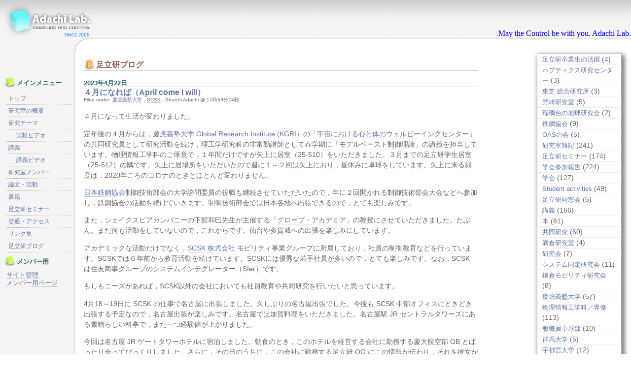

--- FILE ---
content_type: text/html; charset=UTF-8
request_url: https://arx.ei.st.gunma-u.ac.jp/2023/04/22/%EF%BC%94%E6%9C%88%E3%81%8B%E3%82%89/
body_size: 15661
content:
<!DOCTYPE html>
<html dir="ltr" lang="ja">
<head>
<meta charset="UTF-8" />
<link rel="stylesheet" href="https://arx.ei.st.gunma-u.ac.jp/wp-content/themes/AdachiLab/style.css?ver=1.0.1" type="text/css" />
<link rel="stylesheet" href="https://arx.ei.st.gunma-u.ac.jp/wp-content/themes/AdachiLab/pagestyle.css" />
<link href="https://arx.ei.st.gunma-u.ac.jp/wp-content/themes/AdachiLab/images/favicon.ico" rel="SHORTCUT ICON" />
<title>４月になれば（April come I will） &#8211; Adachi Lab.</title>
<meta name='robots' content='max-image-preview:large' />
<link rel="alternate" title="oEmbed (JSON)" type="application/json+oembed" href="https://arx.ei.st.gunma-u.ac.jp/wp-json/oembed/1.0/embed?url=https%3A%2F%2Farx.ei.st.gunma-u.ac.jp%2F2023%2F04%2F22%2F%25ef%25bc%2594%25e6%259c%2588%25e3%2581%258b%25e3%2582%2589%2F" />
<link rel="alternate" title="oEmbed (XML)" type="text/xml+oembed" href="https://arx.ei.st.gunma-u.ac.jp/wp-json/oembed/1.0/embed?url=https%3A%2F%2Farx.ei.st.gunma-u.ac.jp%2F2023%2F04%2F22%2F%25ef%25bc%2594%25e6%259c%2588%25e3%2581%258b%25e3%2582%2589%2F&#038;format=xml" />
<style id='wp-img-auto-sizes-contain-inline-css' type='text/css'>
img:is([sizes=auto i],[sizes^="auto," i]){contain-intrinsic-size:3000px 1500px}
/*# sourceURL=wp-img-auto-sizes-contain-inline-css */
</style>
<style id='wp-emoji-styles-inline-css' type='text/css'>

	img.wp-smiley, img.emoji {
		display: inline !important;
		border: none !important;
		box-shadow: none !important;
		height: 1em !important;
		width: 1em !important;
		margin: 0 0.07em !important;
		vertical-align: -0.1em !important;
		background: none !important;
		padding: 0 !important;
	}
/*# sourceURL=wp-emoji-styles-inline-css */
</style>
<style id='wp-block-library-inline-css' type='text/css'>
:root{--wp-block-synced-color:#7a00df;--wp-block-synced-color--rgb:122,0,223;--wp-bound-block-color:var(--wp-block-synced-color);--wp-editor-canvas-background:#ddd;--wp-admin-theme-color:#007cba;--wp-admin-theme-color--rgb:0,124,186;--wp-admin-theme-color-darker-10:#006ba1;--wp-admin-theme-color-darker-10--rgb:0,107,160.5;--wp-admin-theme-color-darker-20:#005a87;--wp-admin-theme-color-darker-20--rgb:0,90,135;--wp-admin-border-width-focus:2px}@media (min-resolution:192dpi){:root{--wp-admin-border-width-focus:1.5px}}.wp-element-button{cursor:pointer}:root .has-very-light-gray-background-color{background-color:#eee}:root .has-very-dark-gray-background-color{background-color:#313131}:root .has-very-light-gray-color{color:#eee}:root .has-very-dark-gray-color{color:#313131}:root .has-vivid-green-cyan-to-vivid-cyan-blue-gradient-background{background:linear-gradient(135deg,#00d084,#0693e3)}:root .has-purple-crush-gradient-background{background:linear-gradient(135deg,#34e2e4,#4721fb 50%,#ab1dfe)}:root .has-hazy-dawn-gradient-background{background:linear-gradient(135deg,#faaca8,#dad0ec)}:root .has-subdued-olive-gradient-background{background:linear-gradient(135deg,#fafae1,#67a671)}:root .has-atomic-cream-gradient-background{background:linear-gradient(135deg,#fdd79a,#004a59)}:root .has-nightshade-gradient-background{background:linear-gradient(135deg,#330968,#31cdcf)}:root .has-midnight-gradient-background{background:linear-gradient(135deg,#020381,#2874fc)}:root{--wp--preset--font-size--normal:16px;--wp--preset--font-size--huge:42px}.has-regular-font-size{font-size:1em}.has-larger-font-size{font-size:2.625em}.has-normal-font-size{font-size:var(--wp--preset--font-size--normal)}.has-huge-font-size{font-size:var(--wp--preset--font-size--huge)}.has-text-align-center{text-align:center}.has-text-align-left{text-align:left}.has-text-align-right{text-align:right}.has-fit-text{white-space:nowrap!important}#end-resizable-editor-section{display:none}.aligncenter{clear:both}.items-justified-left{justify-content:flex-start}.items-justified-center{justify-content:center}.items-justified-right{justify-content:flex-end}.items-justified-space-between{justify-content:space-between}.screen-reader-text{border:0;clip-path:inset(50%);height:1px;margin:-1px;overflow:hidden;padding:0;position:absolute;width:1px;word-wrap:normal!important}.screen-reader-text:focus{background-color:#ddd;clip-path:none;color:#444;display:block;font-size:1em;height:auto;left:5px;line-height:normal;padding:15px 23px 14px;text-decoration:none;top:5px;width:auto;z-index:100000}html :where(.has-border-color){border-style:solid}html :where([style*=border-top-color]){border-top-style:solid}html :where([style*=border-right-color]){border-right-style:solid}html :where([style*=border-bottom-color]){border-bottom-style:solid}html :where([style*=border-left-color]){border-left-style:solid}html :where([style*=border-width]){border-style:solid}html :where([style*=border-top-width]){border-top-style:solid}html :where([style*=border-right-width]){border-right-style:solid}html :where([style*=border-bottom-width]){border-bottom-style:solid}html :where([style*=border-left-width]){border-left-style:solid}html :where(img[class*=wp-image-]){height:auto;max-width:100%}:where(figure){margin:0 0 1em}html :where(.is-position-sticky){--wp-admin--admin-bar--position-offset:var(--wp-admin--admin-bar--height,0px)}@media screen and (max-width:600px){html :where(.is-position-sticky){--wp-admin--admin-bar--position-offset:0px}}

/*# sourceURL=wp-block-library-inline-css */
</style><style id='wp-block-archives-inline-css' type='text/css'>
.wp-block-archives{box-sizing:border-box}.wp-block-archives-dropdown label{display:block}
/*# sourceURL=https://arx.ei.st.gunma-u.ac.jp/wp-includes/blocks/archives/style.min.css */
</style>
<style id='wp-block-categories-inline-css' type='text/css'>
.wp-block-categories{box-sizing:border-box}.wp-block-categories.alignleft{margin-right:2em}.wp-block-categories.alignright{margin-left:2em}.wp-block-categories.wp-block-categories-dropdown.aligncenter{text-align:center}.wp-block-categories .wp-block-categories__label{display:block;width:100%}
/*# sourceURL=https://arx.ei.st.gunma-u.ac.jp/wp-includes/blocks/categories/style.min.css */
</style>
<style id='wp-block-image-inline-css' type='text/css'>
.wp-block-image>a,.wp-block-image>figure>a{display:inline-block}.wp-block-image img{box-sizing:border-box;height:auto;max-width:100%;vertical-align:bottom}@media not (prefers-reduced-motion){.wp-block-image img.hide{visibility:hidden}.wp-block-image img.show{animation:show-content-image .4s}}.wp-block-image[style*=border-radius] img,.wp-block-image[style*=border-radius]>a{border-radius:inherit}.wp-block-image.has-custom-border img{box-sizing:border-box}.wp-block-image.aligncenter{text-align:center}.wp-block-image.alignfull>a,.wp-block-image.alignwide>a{width:100%}.wp-block-image.alignfull img,.wp-block-image.alignwide img{height:auto;width:100%}.wp-block-image .aligncenter,.wp-block-image .alignleft,.wp-block-image .alignright,.wp-block-image.aligncenter,.wp-block-image.alignleft,.wp-block-image.alignright{display:table}.wp-block-image .aligncenter>figcaption,.wp-block-image .alignleft>figcaption,.wp-block-image .alignright>figcaption,.wp-block-image.aligncenter>figcaption,.wp-block-image.alignleft>figcaption,.wp-block-image.alignright>figcaption{caption-side:bottom;display:table-caption}.wp-block-image .alignleft{float:left;margin:.5em 1em .5em 0}.wp-block-image .alignright{float:right;margin:.5em 0 .5em 1em}.wp-block-image .aligncenter{margin-left:auto;margin-right:auto}.wp-block-image :where(figcaption){margin-bottom:1em;margin-top:.5em}.wp-block-image.is-style-circle-mask img{border-radius:9999px}@supports ((-webkit-mask-image:none) or (mask-image:none)) or (-webkit-mask-image:none){.wp-block-image.is-style-circle-mask img{border-radius:0;-webkit-mask-image:url('data:image/svg+xml;utf8,<svg viewBox="0 0 100 100" xmlns="http://www.w3.org/2000/svg"><circle cx="50" cy="50" r="50"/></svg>');mask-image:url('data:image/svg+xml;utf8,<svg viewBox="0 0 100 100" xmlns="http://www.w3.org/2000/svg"><circle cx="50" cy="50" r="50"/></svg>');mask-mode:alpha;-webkit-mask-position:center;mask-position:center;-webkit-mask-repeat:no-repeat;mask-repeat:no-repeat;-webkit-mask-size:contain;mask-size:contain}}:root :where(.wp-block-image.is-style-rounded img,.wp-block-image .is-style-rounded img){border-radius:9999px}.wp-block-image figure{margin:0}.wp-lightbox-container{display:flex;flex-direction:column;position:relative}.wp-lightbox-container img{cursor:zoom-in}.wp-lightbox-container img:hover+button{opacity:1}.wp-lightbox-container button{align-items:center;backdrop-filter:blur(16px) saturate(180%);background-color:#5a5a5a40;border:none;border-radius:4px;cursor:zoom-in;display:flex;height:20px;justify-content:center;opacity:0;padding:0;position:absolute;right:16px;text-align:center;top:16px;width:20px;z-index:100}@media not (prefers-reduced-motion){.wp-lightbox-container button{transition:opacity .2s ease}}.wp-lightbox-container button:focus-visible{outline:3px auto #5a5a5a40;outline:3px auto -webkit-focus-ring-color;outline-offset:3px}.wp-lightbox-container button:hover{cursor:pointer;opacity:1}.wp-lightbox-container button:focus{opacity:1}.wp-lightbox-container button:focus,.wp-lightbox-container button:hover,.wp-lightbox-container button:not(:hover):not(:active):not(.has-background){background-color:#5a5a5a40;border:none}.wp-lightbox-overlay{box-sizing:border-box;cursor:zoom-out;height:100vh;left:0;overflow:hidden;position:fixed;top:0;visibility:hidden;width:100%;z-index:100000}.wp-lightbox-overlay .close-button{align-items:center;cursor:pointer;display:flex;justify-content:center;min-height:40px;min-width:40px;padding:0;position:absolute;right:calc(env(safe-area-inset-right) + 16px);top:calc(env(safe-area-inset-top) + 16px);z-index:5000000}.wp-lightbox-overlay .close-button:focus,.wp-lightbox-overlay .close-button:hover,.wp-lightbox-overlay .close-button:not(:hover):not(:active):not(.has-background){background:none;border:none}.wp-lightbox-overlay .lightbox-image-container{height:var(--wp--lightbox-container-height);left:50%;overflow:hidden;position:absolute;top:50%;transform:translate(-50%,-50%);transform-origin:top left;width:var(--wp--lightbox-container-width);z-index:9999999999}.wp-lightbox-overlay .wp-block-image{align-items:center;box-sizing:border-box;display:flex;height:100%;justify-content:center;margin:0;position:relative;transform-origin:0 0;width:100%;z-index:3000000}.wp-lightbox-overlay .wp-block-image img{height:var(--wp--lightbox-image-height);min-height:var(--wp--lightbox-image-height);min-width:var(--wp--lightbox-image-width);width:var(--wp--lightbox-image-width)}.wp-lightbox-overlay .wp-block-image figcaption{display:none}.wp-lightbox-overlay button{background:none;border:none}.wp-lightbox-overlay .scrim{background-color:#fff;height:100%;opacity:.9;position:absolute;width:100%;z-index:2000000}.wp-lightbox-overlay.active{visibility:visible}@media not (prefers-reduced-motion){.wp-lightbox-overlay.active{animation:turn-on-visibility .25s both}.wp-lightbox-overlay.active img{animation:turn-on-visibility .35s both}.wp-lightbox-overlay.show-closing-animation:not(.active){animation:turn-off-visibility .35s both}.wp-lightbox-overlay.show-closing-animation:not(.active) img{animation:turn-off-visibility .25s both}.wp-lightbox-overlay.zoom.active{animation:none;opacity:1;visibility:visible}.wp-lightbox-overlay.zoom.active .lightbox-image-container{animation:lightbox-zoom-in .4s}.wp-lightbox-overlay.zoom.active .lightbox-image-container img{animation:none}.wp-lightbox-overlay.zoom.active .scrim{animation:turn-on-visibility .4s forwards}.wp-lightbox-overlay.zoom.show-closing-animation:not(.active){animation:none}.wp-lightbox-overlay.zoom.show-closing-animation:not(.active) .lightbox-image-container{animation:lightbox-zoom-out .4s}.wp-lightbox-overlay.zoom.show-closing-animation:not(.active) .lightbox-image-container img{animation:none}.wp-lightbox-overlay.zoom.show-closing-animation:not(.active) .scrim{animation:turn-off-visibility .4s forwards}}@keyframes show-content-image{0%{visibility:hidden}99%{visibility:hidden}to{visibility:visible}}@keyframes turn-on-visibility{0%{opacity:0}to{opacity:1}}@keyframes turn-off-visibility{0%{opacity:1;visibility:visible}99%{opacity:0;visibility:visible}to{opacity:0;visibility:hidden}}@keyframes lightbox-zoom-in{0%{transform:translate(calc((-100vw + var(--wp--lightbox-scrollbar-width))/2 + var(--wp--lightbox-initial-left-position)),calc(-50vh + var(--wp--lightbox-initial-top-position))) scale(var(--wp--lightbox-scale))}to{transform:translate(-50%,-50%) scale(1)}}@keyframes lightbox-zoom-out{0%{transform:translate(-50%,-50%) scale(1);visibility:visible}99%{visibility:visible}to{transform:translate(calc((-100vw + var(--wp--lightbox-scrollbar-width))/2 + var(--wp--lightbox-initial-left-position)),calc(-50vh + var(--wp--lightbox-initial-top-position))) scale(var(--wp--lightbox-scale));visibility:hidden}}
/*# sourceURL=https://arx.ei.st.gunma-u.ac.jp/wp-includes/blocks/image/style.min.css */
</style>
<style id='wp-block-group-inline-css' type='text/css'>
.wp-block-group{box-sizing:border-box}:where(.wp-block-group.wp-block-group-is-layout-constrained){position:relative}
/*# sourceURL=https://arx.ei.st.gunma-u.ac.jp/wp-includes/blocks/group/style.min.css */
</style>
<style id='wp-block-paragraph-inline-css' type='text/css'>
.is-small-text{font-size:.875em}.is-regular-text{font-size:1em}.is-large-text{font-size:2.25em}.is-larger-text{font-size:3em}.has-drop-cap:not(:focus):first-letter{float:left;font-size:8.4em;font-style:normal;font-weight:100;line-height:.68;margin:.05em .1em 0 0;text-transform:uppercase}body.rtl .has-drop-cap:not(:focus):first-letter{float:none;margin-left:.1em}p.has-drop-cap.has-background{overflow:hidden}:root :where(p.has-background){padding:1.25em 2.375em}:where(p.has-text-color:not(.has-link-color)) a{color:inherit}p.has-text-align-left[style*="writing-mode:vertical-lr"],p.has-text-align-right[style*="writing-mode:vertical-rl"]{rotate:180deg}
/*# sourceURL=https://arx.ei.st.gunma-u.ac.jp/wp-includes/blocks/paragraph/style.min.css */
</style>
<style id='global-styles-inline-css' type='text/css'>
:root{--wp--preset--aspect-ratio--square: 1;--wp--preset--aspect-ratio--4-3: 4/3;--wp--preset--aspect-ratio--3-4: 3/4;--wp--preset--aspect-ratio--3-2: 3/2;--wp--preset--aspect-ratio--2-3: 2/3;--wp--preset--aspect-ratio--16-9: 16/9;--wp--preset--aspect-ratio--9-16: 9/16;--wp--preset--color--black: #000000;--wp--preset--color--cyan-bluish-gray: #abb8c3;--wp--preset--color--white: #ffffff;--wp--preset--color--pale-pink: #f78da7;--wp--preset--color--vivid-red: #cf2e2e;--wp--preset--color--luminous-vivid-orange: #ff6900;--wp--preset--color--luminous-vivid-amber: #fcb900;--wp--preset--color--light-green-cyan: #7bdcb5;--wp--preset--color--vivid-green-cyan: #00d084;--wp--preset--color--pale-cyan-blue: #8ed1fc;--wp--preset--color--vivid-cyan-blue: #0693e3;--wp--preset--color--vivid-purple: #9b51e0;--wp--preset--gradient--vivid-cyan-blue-to-vivid-purple: linear-gradient(135deg,rgb(6,147,227) 0%,rgb(155,81,224) 100%);--wp--preset--gradient--light-green-cyan-to-vivid-green-cyan: linear-gradient(135deg,rgb(122,220,180) 0%,rgb(0,208,130) 100%);--wp--preset--gradient--luminous-vivid-amber-to-luminous-vivid-orange: linear-gradient(135deg,rgb(252,185,0) 0%,rgb(255,105,0) 100%);--wp--preset--gradient--luminous-vivid-orange-to-vivid-red: linear-gradient(135deg,rgb(255,105,0) 0%,rgb(207,46,46) 100%);--wp--preset--gradient--very-light-gray-to-cyan-bluish-gray: linear-gradient(135deg,rgb(238,238,238) 0%,rgb(169,184,195) 100%);--wp--preset--gradient--cool-to-warm-spectrum: linear-gradient(135deg,rgb(74,234,220) 0%,rgb(151,120,209) 20%,rgb(207,42,186) 40%,rgb(238,44,130) 60%,rgb(251,105,98) 80%,rgb(254,248,76) 100%);--wp--preset--gradient--blush-light-purple: linear-gradient(135deg,rgb(255,206,236) 0%,rgb(152,150,240) 100%);--wp--preset--gradient--blush-bordeaux: linear-gradient(135deg,rgb(254,205,165) 0%,rgb(254,45,45) 50%,rgb(107,0,62) 100%);--wp--preset--gradient--luminous-dusk: linear-gradient(135deg,rgb(255,203,112) 0%,rgb(199,81,192) 50%,rgb(65,88,208) 100%);--wp--preset--gradient--pale-ocean: linear-gradient(135deg,rgb(255,245,203) 0%,rgb(182,227,212) 50%,rgb(51,167,181) 100%);--wp--preset--gradient--electric-grass: linear-gradient(135deg,rgb(202,248,128) 0%,rgb(113,206,126) 100%);--wp--preset--gradient--midnight: linear-gradient(135deg,rgb(2,3,129) 0%,rgb(40,116,252) 100%);--wp--preset--font-size--small: 13px;--wp--preset--font-size--medium: 20px;--wp--preset--font-size--large: 36px;--wp--preset--font-size--x-large: 42px;--wp--preset--spacing--20: 0.44rem;--wp--preset--spacing--30: 0.67rem;--wp--preset--spacing--40: 1rem;--wp--preset--spacing--50: 1.5rem;--wp--preset--spacing--60: 2.25rem;--wp--preset--spacing--70: 3.38rem;--wp--preset--spacing--80: 5.06rem;--wp--preset--shadow--natural: 6px 6px 9px rgba(0, 0, 0, 0.2);--wp--preset--shadow--deep: 12px 12px 50px rgba(0, 0, 0, 0.4);--wp--preset--shadow--sharp: 6px 6px 0px rgba(0, 0, 0, 0.2);--wp--preset--shadow--outlined: 6px 6px 0px -3px rgb(255, 255, 255), 6px 6px rgb(0, 0, 0);--wp--preset--shadow--crisp: 6px 6px 0px rgb(0, 0, 0);}:where(.is-layout-flex){gap: 0.5em;}:where(.is-layout-grid){gap: 0.5em;}body .is-layout-flex{display: flex;}.is-layout-flex{flex-wrap: wrap;align-items: center;}.is-layout-flex > :is(*, div){margin: 0;}body .is-layout-grid{display: grid;}.is-layout-grid > :is(*, div){margin: 0;}:where(.wp-block-columns.is-layout-flex){gap: 2em;}:where(.wp-block-columns.is-layout-grid){gap: 2em;}:where(.wp-block-post-template.is-layout-flex){gap: 1.25em;}:where(.wp-block-post-template.is-layout-grid){gap: 1.25em;}.has-black-color{color: var(--wp--preset--color--black) !important;}.has-cyan-bluish-gray-color{color: var(--wp--preset--color--cyan-bluish-gray) !important;}.has-white-color{color: var(--wp--preset--color--white) !important;}.has-pale-pink-color{color: var(--wp--preset--color--pale-pink) !important;}.has-vivid-red-color{color: var(--wp--preset--color--vivid-red) !important;}.has-luminous-vivid-orange-color{color: var(--wp--preset--color--luminous-vivid-orange) !important;}.has-luminous-vivid-amber-color{color: var(--wp--preset--color--luminous-vivid-amber) !important;}.has-light-green-cyan-color{color: var(--wp--preset--color--light-green-cyan) !important;}.has-vivid-green-cyan-color{color: var(--wp--preset--color--vivid-green-cyan) !important;}.has-pale-cyan-blue-color{color: var(--wp--preset--color--pale-cyan-blue) !important;}.has-vivid-cyan-blue-color{color: var(--wp--preset--color--vivid-cyan-blue) !important;}.has-vivid-purple-color{color: var(--wp--preset--color--vivid-purple) !important;}.has-black-background-color{background-color: var(--wp--preset--color--black) !important;}.has-cyan-bluish-gray-background-color{background-color: var(--wp--preset--color--cyan-bluish-gray) !important;}.has-white-background-color{background-color: var(--wp--preset--color--white) !important;}.has-pale-pink-background-color{background-color: var(--wp--preset--color--pale-pink) !important;}.has-vivid-red-background-color{background-color: var(--wp--preset--color--vivid-red) !important;}.has-luminous-vivid-orange-background-color{background-color: var(--wp--preset--color--luminous-vivid-orange) !important;}.has-luminous-vivid-amber-background-color{background-color: var(--wp--preset--color--luminous-vivid-amber) !important;}.has-light-green-cyan-background-color{background-color: var(--wp--preset--color--light-green-cyan) !important;}.has-vivid-green-cyan-background-color{background-color: var(--wp--preset--color--vivid-green-cyan) !important;}.has-pale-cyan-blue-background-color{background-color: var(--wp--preset--color--pale-cyan-blue) !important;}.has-vivid-cyan-blue-background-color{background-color: var(--wp--preset--color--vivid-cyan-blue) !important;}.has-vivid-purple-background-color{background-color: var(--wp--preset--color--vivid-purple) !important;}.has-black-border-color{border-color: var(--wp--preset--color--black) !important;}.has-cyan-bluish-gray-border-color{border-color: var(--wp--preset--color--cyan-bluish-gray) !important;}.has-white-border-color{border-color: var(--wp--preset--color--white) !important;}.has-pale-pink-border-color{border-color: var(--wp--preset--color--pale-pink) !important;}.has-vivid-red-border-color{border-color: var(--wp--preset--color--vivid-red) !important;}.has-luminous-vivid-orange-border-color{border-color: var(--wp--preset--color--luminous-vivid-orange) !important;}.has-luminous-vivid-amber-border-color{border-color: var(--wp--preset--color--luminous-vivid-amber) !important;}.has-light-green-cyan-border-color{border-color: var(--wp--preset--color--light-green-cyan) !important;}.has-vivid-green-cyan-border-color{border-color: var(--wp--preset--color--vivid-green-cyan) !important;}.has-pale-cyan-blue-border-color{border-color: var(--wp--preset--color--pale-cyan-blue) !important;}.has-vivid-cyan-blue-border-color{border-color: var(--wp--preset--color--vivid-cyan-blue) !important;}.has-vivid-purple-border-color{border-color: var(--wp--preset--color--vivid-purple) !important;}.has-vivid-cyan-blue-to-vivid-purple-gradient-background{background: var(--wp--preset--gradient--vivid-cyan-blue-to-vivid-purple) !important;}.has-light-green-cyan-to-vivid-green-cyan-gradient-background{background: var(--wp--preset--gradient--light-green-cyan-to-vivid-green-cyan) !important;}.has-luminous-vivid-amber-to-luminous-vivid-orange-gradient-background{background: var(--wp--preset--gradient--luminous-vivid-amber-to-luminous-vivid-orange) !important;}.has-luminous-vivid-orange-to-vivid-red-gradient-background{background: var(--wp--preset--gradient--luminous-vivid-orange-to-vivid-red) !important;}.has-very-light-gray-to-cyan-bluish-gray-gradient-background{background: var(--wp--preset--gradient--very-light-gray-to-cyan-bluish-gray) !important;}.has-cool-to-warm-spectrum-gradient-background{background: var(--wp--preset--gradient--cool-to-warm-spectrum) !important;}.has-blush-light-purple-gradient-background{background: var(--wp--preset--gradient--blush-light-purple) !important;}.has-blush-bordeaux-gradient-background{background: var(--wp--preset--gradient--blush-bordeaux) !important;}.has-luminous-dusk-gradient-background{background: var(--wp--preset--gradient--luminous-dusk) !important;}.has-pale-ocean-gradient-background{background: var(--wp--preset--gradient--pale-ocean) !important;}.has-electric-grass-gradient-background{background: var(--wp--preset--gradient--electric-grass) !important;}.has-midnight-gradient-background{background: var(--wp--preset--gradient--midnight) !important;}.has-small-font-size{font-size: var(--wp--preset--font-size--small) !important;}.has-medium-font-size{font-size: var(--wp--preset--font-size--medium) !important;}.has-large-font-size{font-size: var(--wp--preset--font-size--large) !important;}.has-x-large-font-size{font-size: var(--wp--preset--font-size--x-large) !important;}
/*# sourceURL=global-styles-inline-css */
</style>

<style id='classic-theme-styles-inline-css' type='text/css'>
/*! This file is auto-generated */
.wp-block-button__link{color:#fff;background-color:#32373c;border-radius:9999px;box-shadow:none;text-decoration:none;padding:calc(.667em + 2px) calc(1.333em + 2px);font-size:1.125em}.wp-block-file__button{background:#32373c;color:#fff;text-decoration:none}
/*# sourceURL=/wp-includes/css/classic-themes.min.css */
</style>
<link rel='stylesheet' id='jquery.lightbox.min.css-css' href='https://arx.ei.st.gunma-u.ac.jp/wp-content/plugins/wp-jquery-lightbox/lightboxes/wp-jquery-lightbox/styles/lightbox.min.css?ver=2.3.4' type='text/css' media='all' />
<link rel='stylesheet' id='jqlb-overrides-css' href='https://arx.ei.st.gunma-u.ac.jp/wp-content/plugins/wp-jquery-lightbox/lightboxes/wp-jquery-lightbox/styles/overrides.css?ver=2.3.4' type='text/css' media='all' />
<style id='jqlb-overrides-inline-css' type='text/css'>

			#outerImageContainer {
				box-shadow: 0 0 4px 2px rgba(0,0,0,.2);
			}
			#imageContainer{
				padding: 6px;
			}
			#imageDataContainer {
				box-shadow: none;
				z-index: auto;
			}
			#prevArrow,
			#nextArrow{
				background-color: rgba(255,255,255,.7;
				color: #000000;
			}
/*# sourceURL=jqlb-overrides-inline-css */
</style>
<script type="text/javascript" src="https://arx.ei.st.gunma-u.ac.jp/wp-includes/js/jquery/jquery.min.js?ver=3.7.1" id="jquery-core-js"></script>
<script type="text/javascript" src="https://arx.ei.st.gunma-u.ac.jp/wp-includes/js/jquery/jquery-migrate.min.js?ver=3.4.1" id="jquery-migrate-js"></script>
<link rel="https://api.w.org/" href="https://arx.ei.st.gunma-u.ac.jp/wp-json/" /><link rel="alternate" title="JSON" type="application/json" href="https://arx.ei.st.gunma-u.ac.jp/wp-json/wp/v2/posts/30308" /><link rel="canonical" href="https://arx.ei.st.gunma-u.ac.jp/2023/04/22/%ef%bc%94%e6%9c%88%e3%81%8b%e3%82%89/" />
<link rel='shortlink' href='https://arx.ei.st.gunma-u.ac.jp/?p=30308' />
</head>
<body id="page">
<div id="header">
<div id="header_logo">
<h1>
<a href="https://arx.ei.st.gunma-u.ac.jp">
<img src="https://arx.ei.st.gunma-u.ac.jp/wp-content/themes/AdachiLab/images/logo.png" alt="慶應義塾大学　物理情報工学科　足立研究室" width="192" height="81" /></a></h1>
</div>
<div id="header_right">
<span id="MayTheControlBeWithYou">May the Control be with you. Adachi Lab.</span>
</div>
</div>
<div id="header_top_l"></div>

<div id="container">

<div id="blog-page">
<h2>足立研ブログ </h2>
<div class="blog-post" style="clear: both;">
<h3>2023年4月22日</h3><h4><a href="https://arx.ei.st.gunma-u.ac.jp/2023/04/22/%ef%bc%94%e6%9c%88%e3%81%8b%e3%82%89/">４月になれば（April come I will）</a></h4>
<span class="meta">Filed under:
<a href="https://arx.ei.st.gunma-u.ac.jp/category/university/" rel="category tag">慶應義塾大学</a>，<a href="https://arx.ei.st.gunma-u.ac.jp/category/scsk/" rel="category tag">SCSK</a> - Shuichi Adachi @ 11時53分24秒</span>
<div class="post-content">

<p>４月になって生活が変わりました。</p>



<span id="more-30308"></span>



<p>定年後の４月からは，<a href="https://www.kgri.keio.ac.jp/index.html">慶應義塾大学 Global Research Institute (KGRI）</a>の「<a href="https://www.kgri.keio.ac.jp/project/2022/A22-19.html?fbclid=IwAR2lBowYWucVsq4CLxf_iS55cKoYKQVxiXP7wi1-82diY8InUVhAx1TzdAI">宇宙における心と体のウェルビーイングセンター</a>」の共同研究員として研究活動を続け，理工学研究科の非常勤講師として春学期に「モデルベースト制御理論」の講義を担当しています。物理情報工学科のご厚意で，１年間だけですが矢上に居室（25-510）をいただきました。３月までの足立研学生居室（25-512）の隣です。矢上に居場所をいただいたので週に１～２回は矢上におり，昼休みに卓球をしています。矢上に来る頻度は，2020年ころのコロナのときとほとんど変わりません。</p>



<p><a href="https://isij.or.jp/index.php">日本鉄鋼協会</a>制御技術部会の大学諮問委員の役職も継続させていただいたので，年に２回開かれる制御技術部会大会などへ参加し，鉄鋼協会の活動を続けていきます。制御技術部会では日本各地へ出張できるので，とても楽しみです。</p>



<p>また，シェイクスピアカンパニーの下館和巳先生が主催する「<a href="https://www.shakespeare-company.net/%E3%82%B0%E3%83%AD%E3%83%BC%E3%83%96-%E3%82%A2%E3%82%AB%E3%83%87%E3%83%9F%E3%82%A2/%E3%82%B0%E3%83%AD%E3%83%BC%E3%83%96-%E3%82%A2%E3%82%AB%E3%83%87%E3%83%9F%E3%82%A2%E3%81%AE%E3%81%82%E3%82%86%E3%81%BF/">グローブ・アカデミア</a>」の教授にさせていただきました。たぶん。まだ何も活動をしていないので，これからです。仙台や多賀城への出張を楽しみにしています。</p>



<p>アカデミックな活動だけでなく，<a href="https://www.scsk.jp/">SCSK 株式会社</a> モビリティ事業グループに所属しており，社員の制御教育などを行っています。SCSKでは６年前から教育活動を続けています。SCSKには優秀な若手社員が多いので，とても楽しみです。なお，SCSK は住友商事グループのシステムインテグレーター（SIer）です。</p>



<p>もしもニーズがあれば，SCSK以外の会社においても社員教育や共同研究を行いたいと思っています。</p>



<p>4月18～19日に SCSK の仕事で名古屋に出張しました。久しぶりの名古屋出張でした。今後も SCSK 中部オフィスにときどき出張する予定なので，名古屋出張が楽しみです。名古屋では加賀料理をいただきました。名古屋駅 JR セントラルタワーズにある素晴らしい料亭で，また一つ経験値が上がりました。</p>



<p>今回は名古屋 JR ゲートタワーホテルに宿泊しました。朝食のとき，このホテルを経営する会社に勤務する慶大航空部 OB とばったり会ってびっくりしました。さらに，その日のうちに，この会社に勤務する足立研 OG にこの情報が伝わり，それを彼女が私に知らせてくれたことに驚きました。「ご縁」のリンクは光の速さよりもはやいです。</p>



<p>今後も，タイミングが合えば，名古屋だけではなく，日本各地，世界各地で卒業生と会えることを楽しみにしています。</p>


<div class="wp-block-image">
<figure class="alignleft size-medium"><a href="https://arx.ei.st.gunma-u.ac.jp//wp-content/uploads/2023/04/IMG_6084.jpeg" rel="lightbox[30308]"><img fetchpriority="high" decoding="async" width="300" height="200" src="https://arx.ei.st.gunma-u.ac.jp//wp-content/uploads/2023/04/IMG_6084-300x200.jpeg" alt="" class="wp-image-30326" srcset="https://arx.ei.st.gunma-u.ac.jp/wp-content/uploads/2023/04/IMG_6084-300x200.jpeg 300w, https://arx.ei.st.gunma-u.ac.jp/wp-content/uploads/2023/04/IMG_6084-1024x683.jpeg 1024w, https://arx.ei.st.gunma-u.ac.jp/wp-content/uploads/2023/04/IMG_6084-768x512.jpeg 768w, https://arx.ei.st.gunma-u.ac.jp/wp-content/uploads/2023/04/IMG_6084-1536x1024.jpeg 1536w, https://arx.ei.st.gunma-u.ac.jp/wp-content/uploads/2023/04/IMG_6084-2048x1366.jpeg 2048w" sizes="(max-width: 300px) 100vw, 300px" /></a><figcaption class="wp-element-caption">慶大理工学部 25-510 室（名誉教授室）</figcaption></figure>
</div>

<div class="wp-block-image">
<figure class="alignleft size-medium"><a href="https://arx.ei.st.gunma-u.ac.jp//wp-content/uploads/2023/04/IMG_6087.jpeg" rel="lightbox[30308]"><img decoding="async" width="300" height="200" src="https://arx.ei.st.gunma-u.ac.jp//wp-content/uploads/2023/04/IMG_6087-300x200.jpeg" alt="" class="wp-image-30327" srcset="https://arx.ei.st.gunma-u.ac.jp/wp-content/uploads/2023/04/IMG_6087-300x200.jpeg 300w, https://arx.ei.st.gunma-u.ac.jp/wp-content/uploads/2023/04/IMG_6087-1024x683.jpeg 1024w, https://arx.ei.st.gunma-u.ac.jp/wp-content/uploads/2023/04/IMG_6087-768x512.jpeg 768w, https://arx.ei.st.gunma-u.ac.jp/wp-content/uploads/2023/04/IMG_6087-1536x1024.jpeg 1536w, https://arx.ei.st.gunma-u.ac.jp/wp-content/uploads/2023/04/IMG_6087-2048x1365.jpeg 2048w" sizes="(max-width: 300px) 100vw, 300px" /></a><figcaption class="wp-element-caption">25-510</figcaption></figure>
</div>

<div class="wp-block-image">
<figure class="alignleft size-medium"><a href="https://arx.ei.st.gunma-u.ac.jp//wp-content/uploads/2023/04/L1189687a-scaled.jpg" rel="lightbox[30308]"><img decoding="async" width="300" height="200" src="https://arx.ei.st.gunma-u.ac.jp//wp-content/uploads/2023/04/L1189687a-300x200.jpg" alt="" class="wp-image-30310" srcset="https://arx.ei.st.gunma-u.ac.jp/wp-content/uploads/2023/04/L1189687a-300x200.jpg 300w, https://arx.ei.st.gunma-u.ac.jp/wp-content/uploads/2023/04/L1189687a-1024x683.jpg 1024w, https://arx.ei.st.gunma-u.ac.jp/wp-content/uploads/2023/04/L1189687a-768x512.jpg 768w, https://arx.ei.st.gunma-u.ac.jp/wp-content/uploads/2023/04/L1189687a-1536x1024.jpg 1536w, https://arx.ei.st.gunma-u.ac.jp/wp-content/uploads/2023/04/L1189687a-2048x1365.jpg 2048w" sizes="(max-width: 300px) 100vw, 300px" /></a></figure>
</div>

<div class="wp-block-image">
<figure class="alignleft size-medium"><a href="https://arx.ei.st.gunma-u.ac.jp//wp-content/uploads/2023/04/IMG_6133.jpeg" rel="lightbox[30308]"><img loading="lazy" decoding="async" width="300" height="200" src="https://arx.ei.st.gunma-u.ac.jp//wp-content/uploads/2023/04/IMG_6133-300x200.jpeg" alt="" class="wp-image-30309" srcset="https://arx.ei.st.gunma-u.ac.jp/wp-content/uploads/2023/04/IMG_6133-300x200.jpeg 300w, https://arx.ei.st.gunma-u.ac.jp/wp-content/uploads/2023/04/IMG_6133-1024x683.jpeg 1024w, https://arx.ei.st.gunma-u.ac.jp/wp-content/uploads/2023/04/IMG_6133-768x512.jpeg 768w, https://arx.ei.st.gunma-u.ac.jp/wp-content/uploads/2023/04/IMG_6133-1536x1024.jpeg 1536w, https://arx.ei.st.gunma-u.ac.jp/wp-content/uploads/2023/04/IMG_6133.jpeg 2048w" sizes="auto, (max-width: 300px) 100vw, 300px" /></a></figure>
</div>

<div class="wp-block-image">
<figure class="alignleft size-medium"><a href="https://arx.ei.st.gunma-u.ac.jp//wp-content/uploads/2023/04/L1189639a.jpg" rel="lightbox[30308]"><img loading="lazy" decoding="async" width="300" height="200" src="https://arx.ei.st.gunma-u.ac.jp//wp-content/uploads/2023/04/L1189639a-300x200.jpg" alt="" class="wp-image-30311" srcset="https://arx.ei.st.gunma-u.ac.jp/wp-content/uploads/2023/04/L1189639a-300x200.jpg 300w, https://arx.ei.st.gunma-u.ac.jp/wp-content/uploads/2023/04/L1189639a-1024x683.jpg 1024w, https://arx.ei.st.gunma-u.ac.jp/wp-content/uploads/2023/04/L1189639a-768x512.jpg 768w, https://arx.ei.st.gunma-u.ac.jp/wp-content/uploads/2023/04/L1189639a-1536x1024.jpg 1536w, https://arx.ei.st.gunma-u.ac.jp/wp-content/uploads/2023/04/L1189639a-2048x1366.jpg 2048w" sizes="auto, (max-width: 300px) 100vw, 300px" /></a></figure>
</div>

<div class="wp-block-image">
<figure class="alignleft size-medium"><a href="https://arx.ei.st.gunma-u.ac.jp//wp-content/uploads/2023/04/L1189642a-scaled.jpg" rel="lightbox[30308]"><img loading="lazy" decoding="async" width="300" height="200" src="https://arx.ei.st.gunma-u.ac.jp//wp-content/uploads/2023/04/L1189642a-300x200.jpg" alt="" class="wp-image-30323" srcset="https://arx.ei.st.gunma-u.ac.jp/wp-content/uploads/2023/04/L1189642a-300x200.jpg 300w, https://arx.ei.st.gunma-u.ac.jp/wp-content/uploads/2023/04/L1189642a-1024x683.jpg 1024w, https://arx.ei.st.gunma-u.ac.jp/wp-content/uploads/2023/04/L1189642a-768x512.jpg 768w, https://arx.ei.st.gunma-u.ac.jp/wp-content/uploads/2023/04/L1189642a-1536x1024.jpg 1536w, https://arx.ei.st.gunma-u.ac.jp/wp-content/uploads/2023/04/L1189642a-2048x1365.jpg 2048w" sizes="auto, (max-width: 300px) 100vw, 300px" /></a></figure>
</div>

<div class="wp-block-image">
<figure class="alignleft size-medium"><a href="https://arx.ei.st.gunma-u.ac.jp//wp-content/uploads/2023/04/L1189646a-scaled.jpg" rel="lightbox[30308]"><img loading="lazy" decoding="async" width="300" height="200" src="https://arx.ei.st.gunma-u.ac.jp//wp-content/uploads/2023/04/L1189646a-300x200.jpg" alt="" class="wp-image-30324" srcset="https://arx.ei.st.gunma-u.ac.jp/wp-content/uploads/2023/04/L1189646a-300x200.jpg 300w, https://arx.ei.st.gunma-u.ac.jp/wp-content/uploads/2023/04/L1189646a-1024x683.jpg 1024w, https://arx.ei.st.gunma-u.ac.jp/wp-content/uploads/2023/04/L1189646a-768x512.jpg 768w, https://arx.ei.st.gunma-u.ac.jp/wp-content/uploads/2023/04/L1189646a-1536x1024.jpg 1536w, https://arx.ei.st.gunma-u.ac.jp/wp-content/uploads/2023/04/L1189646a-2048x1365.jpg 2048w" sizes="auto, (max-width: 300px) 100vw, 300px" /></a></figure>
</div>

<div class="wp-block-image">
<figure class="alignleft size-medium"><a href="https://arx.ei.st.gunma-u.ac.jp//wp-content/uploads/2023/04/L1189637Xa.jpg" rel="lightbox[30308]"><img loading="lazy" decoding="async" width="300" height="200" src="https://arx.ei.st.gunma-u.ac.jp//wp-content/uploads/2023/04/L1189637Xa-300x200.jpg" alt="" class="wp-image-30312" srcset="https://arx.ei.st.gunma-u.ac.jp/wp-content/uploads/2023/04/L1189637Xa-300x200.jpg 300w, https://arx.ei.st.gunma-u.ac.jp/wp-content/uploads/2023/04/L1189637Xa-1024x683.jpg 1024w, https://arx.ei.st.gunma-u.ac.jp/wp-content/uploads/2023/04/L1189637Xa-768x512.jpg 768w, https://arx.ei.st.gunma-u.ac.jp/wp-content/uploads/2023/04/L1189637Xa-1536x1024.jpg 1536w, https://arx.ei.st.gunma-u.ac.jp/wp-content/uploads/2023/04/L1189637Xa-2048x1365.jpg 2048w" sizes="auto, (max-width: 300px) 100vw, 300px" /></a></figure>
</div><div class="nav_page"></div><div id="comments">
</div>

</div>
</div>


<div class="pagination", style="clear: both;">
    <div class="nav-previous"></div>
    <div class="nav-next"></div>
</div>
</div>
<div id="right-side-bar">
<ul>
<li id="block-4" class="widget widget_block widget_categories"><ul class="wp-block-categories-list wp-block-categories">	<li class="cat-item cat-item-56"><a href="https://arx.ei.st.gunma-u.ac.jp/category/%e8%b6%b3%e7%ab%8b%e7%a0%94%e5%8d%92%e6%a5%ad%e7%94%9f%e3%81%ae%e6%b4%bb%e8%ba%8d/">足立研卒業生の活躍</a> (4)
</li>
	<li class="cat-item cat-item-50"><a href="https://arx.ei.st.gunma-u.ac.jp/category/%e3%83%8f%e3%83%97%e3%83%86%e3%82%a3%e3%82%af%e3%82%b9%e7%a0%94%e7%a9%b6%e3%82%bb%e3%83%b3%e3%82%bf%e3%83%bc/">ハプティクス研究センター</a> (3)
</li>
	<li class="cat-item cat-item-55"><a href="https://arx.ei.st.gunma-u.ac.jp/category/%e6%9d%b1%e8%8a%9d-%e7%b7%8f%e5%90%88%e7%a0%94%e7%a9%b6%e6%89%80/">東芝 総合研究所</a> (3)
</li>
	<li class="cat-item cat-item-54"><a href="https://arx.ei.st.gunma-u.ac.jp/category/%e9%87%8e%e5%b4%8e%e7%a0%94%e7%a9%b6%e5%ae%a4/">野崎研究室</a> (5)
</li>
	<li class="cat-item cat-item-53"><a href="https://arx.ei.st.gunma-u.ac.jp/category/%e7%91%a0%e7%92%83%e8%89%b2%e3%81%ae%e5%9c%b0%e7%90%83%e7%a0%94%e7%a9%b6%e4%bc%9a/">瑠璃色の地球研究会</a> (2)
</li>
	<li class="cat-item cat-item-51"><a href="https://arx.ei.st.gunma-u.ac.jp/category/%e9%89%84%e9%8b%bc%e5%8d%94%e4%bc%9a/">鉄鋼協会</a> (9)
</li>
	<li class="cat-item cat-item-52"><a href="https://arx.ei.st.gunma-u.ac.jp/category/oas%e3%81%ae%e4%bc%9a/">OASの会</a> (5)
</li>
	<li class="cat-item cat-item-14"><a href="https://arx.ei.st.gunma-u.ac.jp/category/category-2/">研究室雑記</a> (241)
</li>
	<li class="cat-item cat-item-19"><a href="https://arx.ei.st.gunma-u.ac.jp/category/seminars/">足立研セミナー</a> (174)
</li>
	<li class="cat-item cat-item-21"><a href="https://arx.ei.st.gunma-u.ac.jp/category/conference-reports/">学会参加報告</a> (224)
</li>
	<li class="cat-item cat-item-26"><a href="https://arx.ei.st.gunma-u.ac.jp/category/academy/">学会</a> (127)
</li>
	<li class="cat-item cat-item-30"><a href="https://arx.ei.st.gunma-u.ac.jp/category/student-activities/">Student activities</a> (49)
</li>
	<li class="cat-item cat-item-47"><a href="https://arx.ei.st.gunma-u.ac.jp/category/%e8%b6%b3%e7%ab%8b%e7%a0%94%e5%90%8c%e7%aa%93%e4%bc%9a/">足立研同窓会</a> (5)
</li>
	<li class="cat-item cat-item-24"><a href="https://arx.ei.st.gunma-u.ac.jp/category/lectures/">講義</a> (166)
</li>
	<li class="cat-item cat-item-34"><a href="https://arx.ei.st.gunma-u.ac.jp/category/%e6%9c%ac/">本</a> (81)
</li>
	<li class="cat-item cat-item-31"><a href="https://arx.ei.st.gunma-u.ac.jp/category/%e5%85%b1%e5%90%8c%e7%a0%94%e7%a9%b6/">共同研究</a> (60)
</li>
	<li class="cat-item cat-item-48"><a href="https://arx.ei.st.gunma-u.ac.jp/category/%e6%ba%80%e5%80%89%e7%a0%94%e7%a9%b6%e5%ae%a4/">満倉研究室</a> (4)
</li>
	<li class="cat-item cat-item-41"><a href="https://arx.ei.st.gunma-u.ac.jp/category/%e7%a0%94%e7%a9%b6%e4%bc%9a/">研究会</a> (7)
</li>
	<li class="cat-item cat-item-46"><a href="https://arx.ei.st.gunma-u.ac.jp/category/%e3%82%b7%e3%82%b9%e3%83%86%e3%83%a0%e5%90%8c%e5%ae%9a%e7%a0%94%e7%a9%b6%e4%bc%9a/">システム同定研究会</a> (11)
</li>
	<li class="cat-item cat-item-45"><a href="https://arx.ei.st.gunma-u.ac.jp/category/%e9%8e%8c%e5%80%89%e3%83%a2%e3%83%93%e3%83%aa%e3%83%86%e3%82%a3%e7%a0%94%e7%a9%b6%e4%bc%9a/">鎌倉モビリティ研究会</a> (8)
</li>
	<li class="cat-item cat-item-22"><a href="https://arx.ei.st.gunma-u.ac.jp/category/university/">慶應義塾大学</a> (57)
</li>
	<li class="cat-item cat-item-27"><a href="https://arx.ei.st.gunma-u.ac.jp/category/appi/">物理情報工学科／専修</a> (113)
</li>
	<li class="cat-item cat-item-43"><a href="https://arx.ei.st.gunma-u.ac.jp/category/%e6%95%99%e8%81%b7%e5%93%a1%e5%8d%93%e7%90%83%e9%83%a8/">教職員卓球部</a> (10)
</li>
	<li class="cat-item cat-item-49"><a href="https://arx.ei.st.gunma-u.ac.jp/category/%e7%be%a4%e9%a6%ac%e5%a4%a7%e5%ad%a6/">群馬大学</a> (5)
</li>
	<li class="cat-item cat-item-32"><a href="https://arx.ei.st.gunma-u.ac.jp/category/%e5%ae%87%e9%83%bd%e5%ae%ae%e5%a4%a7%e5%ad%a6/">宇都宮大学</a> (12)
</li>
	<li class="cat-item cat-item-17"><a href="https://arx.ei.st.gunma-u.ac.jp/category/from-cambridge/">ケンブリッジだより</a> (71)
</li>
	<li class="cat-item cat-item-38"><a href="https://arx.ei.st.gunma-u.ac.jp/category/%e3%82%b5%e3%83%b3%e3%83%87%e3%82%a3%e3%82%a8%e3%82%b4%e3%81%a0%e3%82%88%e3%82%8a/">サンディエゴだより</a> (5)
</li>
	<li class="cat-item cat-item-35"><a href="https://arx.ei.st.gunma-u.ac.jp/category/%e3%82%b9%e3%82%a6%e3%82%a7%e3%83%bc%e3%83%87%e3%83%b3%e3%81%a0%e3%82%88%e3%82%8a/">スウェーデンだより</a> (6)
</li>
	<li class="cat-item cat-item-36"><a href="https://arx.ei.st.gunma-u.ac.jp/category/%e3%82%aa%e3%83%8f%e3%82%a4%e3%82%aa%e9%80%9a%e4%bf%a1/">オハイオ通信</a> (13)
</li>
	<li class="cat-item cat-item-33"><a href="https://arx.ei.st.gunma-u.ac.jp/category/%e3%82%a8%e3%83%83%e3%82%bb%e3%82%a4/">エッセイ</a> (53)
</li>
	<li class="cat-item cat-item-37"><a href="https://arx.ei.st.gunma-u.ac.jp/category/%e3%82%b7%e3%82%a7%e3%82%a4%e3%82%af%e3%82%b9%e3%83%94%e3%82%a2%e3%83%bb%e3%82%ab%e3%83%b3%e3%83%91%e3%83%8b%e3%83%bc/">シェイクスピア・カンパニー</a> (10)
</li>
	<li class="cat-item cat-item-44"><a href="https://arx.ei.st.gunma-u.ac.jp/category/scsk/">SCSK</a> (30)
</li>
	<li class="cat-item cat-item-42"><a href="https://arx.ei.st.gunma-u.ac.jp/category/%e3%81%94%e3%81%82%e3%81%84%e3%81%95%e3%81%a4/">ごあいさつ</a> (5)
</li>
	<li class="cat-item cat-item-13"><a href="https://arx.ei.st.gunma-u.ac.jp/category/category-1/">研究室紹介</a> (156)
</li>
	<li class="cat-item cat-item-29"><a href="https://arx.ei.st.gunma-u.ac.jp/category/%e7%a0%94%e7%a9%b6%e7%b4%b9%e4%bb%8b/">研究紹介</a> (15)
</li>
	<li class="cat-item cat-item-25"><a href="https://arx.ei.st.gunma-u.ac.jp/category/parties/">研究室コンパ</a> (65)
</li>
	<li class="cat-item cat-item-20"><a href="https://arx.ei.st.gunma-u.ac.jp/category/softball/">ソフトボール</a> (47)
</li>
	<li class="cat-item cat-item-28"><a href="https://arx.ei.st.gunma-u.ac.jp/category/seasons-greetings/">Season&#039;s greetings</a> (252)
</li>
	<li class="cat-item cat-item-15"><a href="https://arx.ei.st.gunma-u.ac.jp/category/others/">その他</a> (13)
</li>
</ul></li>
<li id="block-8" class="widget widget_block widget_text">
<p></p>
</li>
<li id="block-7" class="widget widget_block">
<div class="wp-block-group"><div class="wp-block-group__inner-container is-layout-constrained wp-block-group-is-layout-constrained"><div class="wp-block-archives-dropdown wp-block-archives has-small-font-size"><label for="wp-block-archives-1" class="wp-block-archives__label">アーカイブ</label>
		<select id="wp-block-archives-1" name="archive-dropdown">
		<option value="">月を選択</option>	<option value='https://arx.ei.st.gunma-u.ac.jp/2026/01/'> 2026年1月 &nbsp;(1)</option>
	<option value='https://arx.ei.st.gunma-u.ac.jp/2025/12/'> 2025年12月 &nbsp;(13)</option>
	<option value='https://arx.ei.st.gunma-u.ac.jp/2025/11/'> 2025年11月 &nbsp;(7)</option>
	<option value='https://arx.ei.st.gunma-u.ac.jp/2025/10/'> 2025年10月 &nbsp;(6)</option>
	<option value='https://arx.ei.st.gunma-u.ac.jp/2025/09/'> 2025年9月 &nbsp;(6)</option>
	<option value='https://arx.ei.st.gunma-u.ac.jp/2025/08/'> 2025年8月 &nbsp;(5)</option>
	<option value='https://arx.ei.st.gunma-u.ac.jp/2025/07/'> 2025年7月 &nbsp;(8)</option>
	<option value='https://arx.ei.st.gunma-u.ac.jp/2025/06/'> 2025年6月 &nbsp;(10)</option>
	<option value='https://arx.ei.st.gunma-u.ac.jp/2025/05/'> 2025年5月 &nbsp;(10)</option>
	<option value='https://arx.ei.st.gunma-u.ac.jp/2025/04/'> 2025年4月 &nbsp;(14)</option>
	<option value='https://arx.ei.st.gunma-u.ac.jp/2025/03/'> 2025年3月 &nbsp;(9)</option>
	<option value='https://arx.ei.st.gunma-u.ac.jp/2025/02/'> 2025年2月 &nbsp;(3)</option>
	<option value='https://arx.ei.st.gunma-u.ac.jp/2025/01/'> 2025年1月 &nbsp;(9)</option>
	<option value='https://arx.ei.st.gunma-u.ac.jp/2024/12/'> 2024年12月 &nbsp;(7)</option>
	<option value='https://arx.ei.st.gunma-u.ac.jp/2024/11/'> 2024年11月 &nbsp;(10)</option>
	<option value='https://arx.ei.st.gunma-u.ac.jp/2024/10/'> 2024年10月 &nbsp;(4)</option>
	<option value='https://arx.ei.st.gunma-u.ac.jp/2024/09/'> 2024年9月 &nbsp;(5)</option>
	<option value='https://arx.ei.st.gunma-u.ac.jp/2024/08/'> 2024年8月 &nbsp;(9)</option>
	<option value='https://arx.ei.st.gunma-u.ac.jp/2024/07/'> 2024年7月 &nbsp;(6)</option>
	<option value='https://arx.ei.st.gunma-u.ac.jp/2024/06/'> 2024年6月 &nbsp;(7)</option>
	<option value='https://arx.ei.st.gunma-u.ac.jp/2024/05/'> 2024年5月 &nbsp;(8)</option>
	<option value='https://arx.ei.st.gunma-u.ac.jp/2024/04/'> 2024年4月 &nbsp;(8)</option>
	<option value='https://arx.ei.st.gunma-u.ac.jp/2024/03/'> 2024年3月 &nbsp;(10)</option>
	<option value='https://arx.ei.st.gunma-u.ac.jp/2024/02/'> 2024年2月 &nbsp;(6)</option>
	<option value='https://arx.ei.st.gunma-u.ac.jp/2024/01/'> 2024年1月 &nbsp;(11)</option>
	<option value='https://arx.ei.st.gunma-u.ac.jp/2023/12/'> 2023年12月 &nbsp;(7)</option>
	<option value='https://arx.ei.st.gunma-u.ac.jp/2023/11/'> 2023年11月 &nbsp;(12)</option>
	<option value='https://arx.ei.st.gunma-u.ac.jp/2023/10/'> 2023年10月 &nbsp;(10)</option>
	<option value='https://arx.ei.st.gunma-u.ac.jp/2023/09/'> 2023年9月 &nbsp;(10)</option>
	<option value='https://arx.ei.st.gunma-u.ac.jp/2023/08/'> 2023年8月 &nbsp;(4)</option>
	<option value='https://arx.ei.st.gunma-u.ac.jp/2023/07/'> 2023年7月 &nbsp;(11)</option>
	<option value='https://arx.ei.st.gunma-u.ac.jp/2023/06/'> 2023年6月 &nbsp;(4)</option>
	<option value='https://arx.ei.st.gunma-u.ac.jp/2023/05/'> 2023年5月 &nbsp;(6)</option>
	<option value='https://arx.ei.st.gunma-u.ac.jp/2023/04/'> 2023年4月 &nbsp;(7)</option>
	<option value='https://arx.ei.st.gunma-u.ac.jp/2023/03/'> 2023年3月 &nbsp;(16)</option>
	<option value='https://arx.ei.st.gunma-u.ac.jp/2023/02/'> 2023年2月 &nbsp;(5)</option>
	<option value='https://arx.ei.st.gunma-u.ac.jp/2023/01/'> 2023年1月 &nbsp;(7)</option>
	<option value='https://arx.ei.st.gunma-u.ac.jp/2022/12/'> 2022年12月 &nbsp;(4)</option>
	<option value='https://arx.ei.st.gunma-u.ac.jp/2022/11/'> 2022年11月 &nbsp;(6)</option>
	<option value='https://arx.ei.st.gunma-u.ac.jp/2022/10/'> 2022年10月 &nbsp;(7)</option>
	<option value='https://arx.ei.st.gunma-u.ac.jp/2022/09/'> 2022年9月 &nbsp;(6)</option>
	<option value='https://arx.ei.st.gunma-u.ac.jp/2022/08/'> 2022年8月 &nbsp;(3)</option>
	<option value='https://arx.ei.st.gunma-u.ac.jp/2022/07/'> 2022年7月 &nbsp;(7)</option>
	<option value='https://arx.ei.st.gunma-u.ac.jp/2022/06/'> 2022年6月 &nbsp;(5)</option>
	<option value='https://arx.ei.st.gunma-u.ac.jp/2022/05/'> 2022年5月 &nbsp;(8)</option>
	<option value='https://arx.ei.st.gunma-u.ac.jp/2022/04/'> 2022年4月 &nbsp;(4)</option>
	<option value='https://arx.ei.st.gunma-u.ac.jp/2022/03/'> 2022年3月 &nbsp;(6)</option>
	<option value='https://arx.ei.st.gunma-u.ac.jp/2022/02/'> 2022年2月 &nbsp;(6)</option>
	<option value='https://arx.ei.st.gunma-u.ac.jp/2022/01/'> 2022年1月 &nbsp;(5)</option>
	<option value='https://arx.ei.st.gunma-u.ac.jp/2021/12/'> 2021年12月 &nbsp;(7)</option>
	<option value='https://arx.ei.st.gunma-u.ac.jp/2021/11/'> 2021年11月 &nbsp;(8)</option>
	<option value='https://arx.ei.st.gunma-u.ac.jp/2021/10/'> 2021年10月 &nbsp;(3)</option>
	<option value='https://arx.ei.st.gunma-u.ac.jp/2021/09/'> 2021年9月 &nbsp;(3)</option>
	<option value='https://arx.ei.st.gunma-u.ac.jp/2021/08/'> 2021年8月 &nbsp;(4)</option>
	<option value='https://arx.ei.st.gunma-u.ac.jp/2021/07/'> 2021年7月 &nbsp;(3)</option>
	<option value='https://arx.ei.st.gunma-u.ac.jp/2021/06/'> 2021年6月 &nbsp;(3)</option>
	<option value='https://arx.ei.st.gunma-u.ac.jp/2021/05/'> 2021年5月 &nbsp;(2)</option>
	<option value='https://arx.ei.st.gunma-u.ac.jp/2021/04/'> 2021年4月 &nbsp;(9)</option>
	<option value='https://arx.ei.st.gunma-u.ac.jp/2021/03/'> 2021年3月 &nbsp;(8)</option>
	<option value='https://arx.ei.st.gunma-u.ac.jp/2021/02/'> 2021年2月 &nbsp;(5)</option>
	<option value='https://arx.ei.st.gunma-u.ac.jp/2021/01/'> 2021年1月 &nbsp;(3)</option>
	<option value='https://arx.ei.st.gunma-u.ac.jp/2020/12/'> 2020年12月 &nbsp;(2)</option>
	<option value='https://arx.ei.st.gunma-u.ac.jp/2020/11/'> 2020年11月 &nbsp;(11)</option>
	<option value='https://arx.ei.st.gunma-u.ac.jp/2020/10/'> 2020年10月 &nbsp;(7)</option>
	<option value='https://arx.ei.st.gunma-u.ac.jp/2020/09/'> 2020年9月 &nbsp;(5)</option>
	<option value='https://arx.ei.st.gunma-u.ac.jp/2020/08/'> 2020年8月 &nbsp;(4)</option>
	<option value='https://arx.ei.st.gunma-u.ac.jp/2020/07/'> 2020年7月 &nbsp;(7)</option>
	<option value='https://arx.ei.st.gunma-u.ac.jp/2020/06/'> 2020年6月 &nbsp;(3)</option>
	<option value='https://arx.ei.st.gunma-u.ac.jp/2020/05/'> 2020年5月 &nbsp;(5)</option>
	<option value='https://arx.ei.st.gunma-u.ac.jp/2020/04/'> 2020年4月 &nbsp;(8)</option>
	<option value='https://arx.ei.st.gunma-u.ac.jp/2020/03/'> 2020年3月 &nbsp;(2)</option>
	<option value='https://arx.ei.st.gunma-u.ac.jp/2020/02/'> 2020年2月 &nbsp;(7)</option>
	<option value='https://arx.ei.st.gunma-u.ac.jp/2020/01/'> 2020年1月 &nbsp;(11)</option>
	<option value='https://arx.ei.st.gunma-u.ac.jp/2019/12/'> 2019年12月 &nbsp;(7)</option>
	<option value='https://arx.ei.st.gunma-u.ac.jp/2019/11/'> 2019年11月 &nbsp;(11)</option>
	<option value='https://arx.ei.st.gunma-u.ac.jp/2019/10/'> 2019年10月 &nbsp;(8)</option>
	<option value='https://arx.ei.st.gunma-u.ac.jp/2019/09/'> 2019年9月 &nbsp;(10)</option>
	<option value='https://arx.ei.st.gunma-u.ac.jp/2019/08/'> 2019年8月 &nbsp;(6)</option>
	<option value='https://arx.ei.st.gunma-u.ac.jp/2019/07/'> 2019年7月 &nbsp;(8)</option>
	<option value='https://arx.ei.st.gunma-u.ac.jp/2019/06/'> 2019年6月 &nbsp;(6)</option>
	<option value='https://arx.ei.st.gunma-u.ac.jp/2019/05/'> 2019年5月 &nbsp;(10)</option>
	<option value='https://arx.ei.st.gunma-u.ac.jp/2019/04/'> 2019年4月 &nbsp;(3)</option>
	<option value='https://arx.ei.st.gunma-u.ac.jp/2019/03/'> 2019年3月 &nbsp;(17)</option>
	<option value='https://arx.ei.st.gunma-u.ac.jp/2019/02/'> 2019年2月 &nbsp;(10)</option>
	<option value='https://arx.ei.st.gunma-u.ac.jp/2019/01/'> 2019年1月 &nbsp;(5)</option>
	<option value='https://arx.ei.st.gunma-u.ac.jp/2018/12/'> 2018年12月 &nbsp;(9)</option>
	<option value='https://arx.ei.st.gunma-u.ac.jp/2018/11/'> 2018年11月 &nbsp;(10)</option>
	<option value='https://arx.ei.st.gunma-u.ac.jp/2018/10/'> 2018年10月 &nbsp;(8)</option>
	<option value='https://arx.ei.st.gunma-u.ac.jp/2018/09/'> 2018年9月 &nbsp;(8)</option>
	<option value='https://arx.ei.st.gunma-u.ac.jp/2018/08/'> 2018年8月 &nbsp;(5)</option>
	<option value='https://arx.ei.st.gunma-u.ac.jp/2018/07/'> 2018年7月 &nbsp;(5)</option>
	<option value='https://arx.ei.st.gunma-u.ac.jp/2018/06/'> 2018年6月 &nbsp;(9)</option>
	<option value='https://arx.ei.st.gunma-u.ac.jp/2018/05/'> 2018年5月 &nbsp;(10)</option>
	<option value='https://arx.ei.st.gunma-u.ac.jp/2018/04/'> 2018年4月 &nbsp;(7)</option>
	<option value='https://arx.ei.st.gunma-u.ac.jp/2018/03/'> 2018年3月 &nbsp;(13)</option>
	<option value='https://arx.ei.st.gunma-u.ac.jp/2018/02/'> 2018年2月 &nbsp;(7)</option>
	<option value='https://arx.ei.st.gunma-u.ac.jp/2018/01/'> 2018年1月 &nbsp;(9)</option>
	<option value='https://arx.ei.st.gunma-u.ac.jp/2017/12/'> 2017年12月 &nbsp;(8)</option>
	<option value='https://arx.ei.st.gunma-u.ac.jp/2017/11/'> 2017年11月 &nbsp;(7)</option>
	<option value='https://arx.ei.st.gunma-u.ac.jp/2017/10/'> 2017年10月 &nbsp;(9)</option>
	<option value='https://arx.ei.st.gunma-u.ac.jp/2017/09/'> 2017年9月 &nbsp;(10)</option>
	<option value='https://arx.ei.st.gunma-u.ac.jp/2017/08/'> 2017年8月 &nbsp;(5)</option>
	<option value='https://arx.ei.st.gunma-u.ac.jp/2017/07/'> 2017年7月 &nbsp;(4)</option>
	<option value='https://arx.ei.st.gunma-u.ac.jp/2017/06/'> 2017年6月 &nbsp;(10)</option>
	<option value='https://arx.ei.st.gunma-u.ac.jp/2017/05/'> 2017年5月 &nbsp;(9)</option>
	<option value='https://arx.ei.st.gunma-u.ac.jp/2017/04/'> 2017年4月 &nbsp;(6)</option>
	<option value='https://arx.ei.st.gunma-u.ac.jp/2017/03/'> 2017年3月 &nbsp;(12)</option>
	<option value='https://arx.ei.st.gunma-u.ac.jp/2017/02/'> 2017年2月 &nbsp;(6)</option>
	<option value='https://arx.ei.st.gunma-u.ac.jp/2017/01/'> 2017年1月 &nbsp;(4)</option>
	<option value='https://arx.ei.st.gunma-u.ac.jp/2016/12/'> 2016年12月 &nbsp;(11)</option>
	<option value='https://arx.ei.st.gunma-u.ac.jp/2016/11/'> 2016年11月 &nbsp;(19)</option>
	<option value='https://arx.ei.st.gunma-u.ac.jp/2016/10/'> 2016年10月 &nbsp;(3)</option>
	<option value='https://arx.ei.st.gunma-u.ac.jp/2016/09/'> 2016年9月 &nbsp;(14)</option>
	<option value='https://arx.ei.st.gunma-u.ac.jp/2016/08/'> 2016年8月 &nbsp;(8)</option>
	<option value='https://arx.ei.st.gunma-u.ac.jp/2016/07/'> 2016年7月 &nbsp;(12)</option>
	<option value='https://arx.ei.st.gunma-u.ac.jp/2016/06/'> 2016年6月 &nbsp;(7)</option>
	<option value='https://arx.ei.st.gunma-u.ac.jp/2016/05/'> 2016年5月 &nbsp;(17)</option>
	<option value='https://arx.ei.st.gunma-u.ac.jp/2016/04/'> 2016年4月 &nbsp;(10)</option>
	<option value='https://arx.ei.st.gunma-u.ac.jp/2016/03/'> 2016年3月 &nbsp;(13)</option>
	<option value='https://arx.ei.st.gunma-u.ac.jp/2016/02/'> 2016年2月 &nbsp;(6)</option>
	<option value='https://arx.ei.st.gunma-u.ac.jp/2016/01/'> 2016年1月 &nbsp;(5)</option>
	<option value='https://arx.ei.st.gunma-u.ac.jp/2015/12/'> 2015年12月 &nbsp;(8)</option>
	<option value='https://arx.ei.st.gunma-u.ac.jp/2015/11/'> 2015年11月 &nbsp;(9)</option>
	<option value='https://arx.ei.st.gunma-u.ac.jp/2015/10/'> 2015年10月 &nbsp;(11)</option>
	<option value='https://arx.ei.st.gunma-u.ac.jp/2015/09/'> 2015年9月 &nbsp;(3)</option>
	<option value='https://arx.ei.st.gunma-u.ac.jp/2015/08/'> 2015年8月 &nbsp;(5)</option>
	<option value='https://arx.ei.st.gunma-u.ac.jp/2015/07/'> 2015年7月 &nbsp;(4)</option>
	<option value='https://arx.ei.st.gunma-u.ac.jp/2015/06/'> 2015年6月 &nbsp;(6)</option>
	<option value='https://arx.ei.st.gunma-u.ac.jp/2015/05/'> 2015年5月 &nbsp;(10)</option>
	<option value='https://arx.ei.st.gunma-u.ac.jp/2015/04/'> 2015年4月 &nbsp;(6)</option>
	<option value='https://arx.ei.st.gunma-u.ac.jp/2015/03/'> 2015年3月 &nbsp;(10)</option>
	<option value='https://arx.ei.st.gunma-u.ac.jp/2015/02/'> 2015年2月 &nbsp;(10)</option>
	<option value='https://arx.ei.st.gunma-u.ac.jp/2015/01/'> 2015年1月 &nbsp;(6)</option>
	<option value='https://arx.ei.st.gunma-u.ac.jp/2014/12/'> 2014年12月 &nbsp;(13)</option>
	<option value='https://arx.ei.st.gunma-u.ac.jp/2014/11/'> 2014年11月 &nbsp;(14)</option>
	<option value='https://arx.ei.st.gunma-u.ac.jp/2014/10/'> 2014年10月 &nbsp;(10)</option>
	<option value='https://arx.ei.st.gunma-u.ac.jp/2014/09/'> 2014年9月 &nbsp;(11)</option>
	<option value='https://arx.ei.st.gunma-u.ac.jp/2014/08/'> 2014年8月 &nbsp;(6)</option>
	<option value='https://arx.ei.st.gunma-u.ac.jp/2014/07/'> 2014年7月 &nbsp;(12)</option>
	<option value='https://arx.ei.st.gunma-u.ac.jp/2014/06/'> 2014年6月 &nbsp;(10)</option>
	<option value='https://arx.ei.st.gunma-u.ac.jp/2014/05/'> 2014年5月 &nbsp;(12)</option>
	<option value='https://arx.ei.st.gunma-u.ac.jp/2014/04/'> 2014年4月 &nbsp;(14)</option>
	<option value='https://arx.ei.st.gunma-u.ac.jp/2014/03/'> 2014年3月 &nbsp;(15)</option>
	<option value='https://arx.ei.st.gunma-u.ac.jp/2014/02/'> 2014年2月 &nbsp;(14)</option>
	<option value='https://arx.ei.st.gunma-u.ac.jp/2014/01/'> 2014年1月 &nbsp;(7)</option>
	<option value='https://arx.ei.st.gunma-u.ac.jp/2013/12/'> 2013年12月 &nbsp;(10)</option>
	<option value='https://arx.ei.st.gunma-u.ac.jp/2013/11/'> 2013年11月 &nbsp;(10)</option>
	<option value='https://arx.ei.st.gunma-u.ac.jp/2013/10/'> 2013年10月 &nbsp;(9)</option>
	<option value='https://arx.ei.st.gunma-u.ac.jp/2013/09/'> 2013年9月 &nbsp;(10)</option>
	<option value='https://arx.ei.st.gunma-u.ac.jp/2013/08/'> 2013年8月 &nbsp;(12)</option>
	<option value='https://arx.ei.st.gunma-u.ac.jp/2013/07/'> 2013年7月 &nbsp;(8)</option>
	<option value='https://arx.ei.st.gunma-u.ac.jp/2013/06/'> 2013年6月 &nbsp;(15)</option>
	<option value='https://arx.ei.st.gunma-u.ac.jp/2013/05/'> 2013年5月 &nbsp;(14)</option>
	<option value='https://arx.ei.st.gunma-u.ac.jp/2013/04/'> 2013年4月 &nbsp;(13)</option>
	<option value='https://arx.ei.st.gunma-u.ac.jp/2013/03/'> 2013年3月 &nbsp;(17)</option>
	<option value='https://arx.ei.st.gunma-u.ac.jp/2013/02/'> 2013年2月 &nbsp;(17)</option>
	<option value='https://arx.ei.st.gunma-u.ac.jp/2013/01/'> 2013年1月 &nbsp;(13)</option>
	<option value='https://arx.ei.st.gunma-u.ac.jp/2012/12/'> 2012年12月 &nbsp;(12)</option>
	<option value='https://arx.ei.st.gunma-u.ac.jp/2012/11/'> 2012年11月 &nbsp;(17)</option>
	<option value='https://arx.ei.st.gunma-u.ac.jp/2012/10/'> 2012年10月 &nbsp;(10)</option>
	<option value='https://arx.ei.st.gunma-u.ac.jp/2012/09/'> 2012年9月 &nbsp;(20)</option>
	<option value='https://arx.ei.st.gunma-u.ac.jp/2012/08/'> 2012年8月 &nbsp;(16)</option>
	<option value='https://arx.ei.st.gunma-u.ac.jp/2012/07/'> 2012年7月 &nbsp;(15)</option>
	<option value='https://arx.ei.st.gunma-u.ac.jp/2012/06/'> 2012年6月 &nbsp;(12)</option>
	<option value='https://arx.ei.st.gunma-u.ac.jp/2012/05/'> 2012年5月 &nbsp;(15)</option>
	<option value='https://arx.ei.st.gunma-u.ac.jp/2012/04/'> 2012年4月 &nbsp;(16)</option>
	<option value='https://arx.ei.st.gunma-u.ac.jp/2012/03/'> 2012年3月 &nbsp;(13)</option>
	<option value='https://arx.ei.st.gunma-u.ac.jp/2012/02/'> 2012年2月 &nbsp;(7)</option>
	<option value='https://arx.ei.st.gunma-u.ac.jp/2012/01/'> 2012年1月 &nbsp;(12)</option>
	<option value='https://arx.ei.st.gunma-u.ac.jp/2011/12/'> 2011年12月 &nbsp;(13)</option>
	<option value='https://arx.ei.st.gunma-u.ac.jp/2011/11/'> 2011年11月 &nbsp;(10)</option>
	<option value='https://arx.ei.st.gunma-u.ac.jp/2011/10/'> 2011年10月 &nbsp;(10)</option>
	<option value='https://arx.ei.st.gunma-u.ac.jp/2011/09/'> 2011年9月 &nbsp;(15)</option>
	<option value='https://arx.ei.st.gunma-u.ac.jp/2011/08/'> 2011年8月 &nbsp;(8)</option>
	<option value='https://arx.ei.st.gunma-u.ac.jp/2011/07/'> 2011年7月 &nbsp;(6)</option>
	<option value='https://arx.ei.st.gunma-u.ac.jp/2011/06/'> 2011年6月 &nbsp;(5)</option>
	<option value='https://arx.ei.st.gunma-u.ac.jp/2011/05/'> 2011年5月 &nbsp;(6)</option>
	<option value='https://arx.ei.st.gunma-u.ac.jp/2011/04/'> 2011年4月 &nbsp;(8)</option>
	<option value='https://arx.ei.st.gunma-u.ac.jp/2011/03/'> 2011年3月 &nbsp;(8)</option>
	<option value='https://arx.ei.st.gunma-u.ac.jp/2011/02/'> 2011年2月 &nbsp;(7)</option>
	<option value='https://arx.ei.st.gunma-u.ac.jp/2011/01/'> 2011年1月 &nbsp;(6)</option>
	<option value='https://arx.ei.st.gunma-u.ac.jp/2010/12/'> 2010年12月 &nbsp;(13)</option>
	<option value='https://arx.ei.st.gunma-u.ac.jp/2010/11/'> 2010年11月 &nbsp;(9)</option>
	<option value='https://arx.ei.st.gunma-u.ac.jp/2010/10/'> 2010年10月 &nbsp;(11)</option>
	<option value='https://arx.ei.st.gunma-u.ac.jp/2010/09/'> 2010年9月 &nbsp;(10)</option>
	<option value='https://arx.ei.st.gunma-u.ac.jp/2010/08/'> 2010年8月 &nbsp;(8)</option>
	<option value='https://arx.ei.st.gunma-u.ac.jp/2010/07/'> 2010年7月 &nbsp;(12)</option>
	<option value='https://arx.ei.st.gunma-u.ac.jp/2010/06/'> 2010年6月 &nbsp;(9)</option>
	<option value='https://arx.ei.st.gunma-u.ac.jp/2010/05/'> 2010年5月 &nbsp;(8)</option>
	<option value='https://arx.ei.st.gunma-u.ac.jp/2010/04/'> 2010年4月 &nbsp;(11)</option>
	<option value='https://arx.ei.st.gunma-u.ac.jp/2010/03/'> 2010年3月 &nbsp;(12)</option>
	<option value='https://arx.ei.st.gunma-u.ac.jp/2010/02/'> 2010年2月 &nbsp;(11)</option>
	<option value='https://arx.ei.st.gunma-u.ac.jp/2010/01/'> 2010年1月 &nbsp;(9)</option>
	<option value='https://arx.ei.st.gunma-u.ac.jp/2009/12/'> 2009年12月 &nbsp;(16)</option>
	<option value='https://arx.ei.st.gunma-u.ac.jp/2009/11/'> 2009年11月 &nbsp;(14)</option>
	<option value='https://arx.ei.st.gunma-u.ac.jp/2009/10/'> 2009年10月 &nbsp;(13)</option>
	<option value='https://arx.ei.st.gunma-u.ac.jp/2009/09/'> 2009年9月 &nbsp;(13)</option>
	<option value='https://arx.ei.st.gunma-u.ac.jp/2009/08/'> 2009年8月 &nbsp;(13)</option>
	<option value='https://arx.ei.st.gunma-u.ac.jp/2009/07/'> 2009年7月 &nbsp;(6)</option>
	<option value='https://arx.ei.st.gunma-u.ac.jp/2009/06/'> 2009年6月 &nbsp;(11)</option>
	<option value='https://arx.ei.st.gunma-u.ac.jp/2009/05/'> 2009年5月 &nbsp;(13)</option>
	<option value='https://arx.ei.st.gunma-u.ac.jp/2009/04/'> 2009年4月 &nbsp;(9)</option>
	<option value='https://arx.ei.st.gunma-u.ac.jp/2009/03/'> 2009年3月 &nbsp;(9)</option>
	<option value='https://arx.ei.st.gunma-u.ac.jp/2009/02/'> 2009年2月 &nbsp;(8)</option>
	<option value='https://arx.ei.st.gunma-u.ac.jp/2009/01/'> 2009年1月 &nbsp;(10)</option>
	<option value='https://arx.ei.st.gunma-u.ac.jp/2008/12/'> 2008年12月 &nbsp;(9)</option>
	<option value='https://arx.ei.st.gunma-u.ac.jp/2008/11/'> 2008年11月 &nbsp;(8)</option>
	<option value='https://arx.ei.st.gunma-u.ac.jp/2008/10/'> 2008年10月 &nbsp;(5)</option>
	<option value='https://arx.ei.st.gunma-u.ac.jp/2008/09/'> 2008年9月 &nbsp;(3)</option>
	<option value='https://arx.ei.st.gunma-u.ac.jp/2008/08/'> 2008年8月 &nbsp;(6)</option>
	<option value='https://arx.ei.st.gunma-u.ac.jp/2008/07/'> 2008年7月 &nbsp;(8)</option>
	<option value='https://arx.ei.st.gunma-u.ac.jp/2008/06/'> 2008年6月 &nbsp;(5)</option>
	<option value='https://arx.ei.st.gunma-u.ac.jp/2008/05/'> 2008年5月 &nbsp;(6)</option>
	<option value='https://arx.ei.st.gunma-u.ac.jp/2008/04/'> 2008年4月 &nbsp;(4)</option>
	<option value='https://arx.ei.st.gunma-u.ac.jp/2008/03/'> 2008年3月 &nbsp;(7)</option>
	<option value='https://arx.ei.st.gunma-u.ac.jp/2008/02/'> 2008年2月 &nbsp;(4)</option>
	<option value='https://arx.ei.st.gunma-u.ac.jp/2008/01/'> 2008年1月 &nbsp;(4)</option>
	<option value='https://arx.ei.st.gunma-u.ac.jp/2007/12/'> 2007年12月 &nbsp;(3)</option>
	<option value='https://arx.ei.st.gunma-u.ac.jp/2007/11/'> 2007年11月 &nbsp;(8)</option>
	<option value='https://arx.ei.st.gunma-u.ac.jp/2007/10/'> 2007年10月 &nbsp;(4)</option>
	<option value='https://arx.ei.st.gunma-u.ac.jp/2007/09/'> 2007年9月 &nbsp;(8)</option>
	<option value='https://arx.ei.st.gunma-u.ac.jp/2007/08/'> 2007年8月 &nbsp;(3)</option>
	<option value='https://arx.ei.st.gunma-u.ac.jp/2007/07/'> 2007年7月 &nbsp;(5)</option>
	<option value='https://arx.ei.st.gunma-u.ac.jp/2007/06/'> 2007年6月 &nbsp;(2)</option>
	<option value='https://arx.ei.st.gunma-u.ac.jp/2007/05/'> 2007年5月 &nbsp;(6)</option>
	<option value='https://arx.ei.st.gunma-u.ac.jp/2007/04/'> 2007年4月 &nbsp;(2)</option>
	<option value='https://arx.ei.st.gunma-u.ac.jp/2007/03/'> 2007年3月 &nbsp;(7)</option>
	<option value='https://arx.ei.st.gunma-u.ac.jp/2007/02/'> 2007年2月 &nbsp;(3)</option>
	<option value='https://arx.ei.st.gunma-u.ac.jp/2007/01/'> 2007年1月 &nbsp;(4)</option>
	<option value='https://arx.ei.st.gunma-u.ac.jp/2006/12/'> 2006年12月 &nbsp;(1)</option>
	<option value='https://arx.ei.st.gunma-u.ac.jp/2006/11/'> 2006年11月 &nbsp;(1)</option>
	<option value='https://arx.ei.st.gunma-u.ac.jp/2006/10/'> 2006年10月 &nbsp;(1)</option>
	<option value='https://arx.ei.st.gunma-u.ac.jp/2006/09/'> 2006年9月 &nbsp;(4)</option>
	<option value='https://arx.ei.st.gunma-u.ac.jp/2006/07/'> 2006年7月 &nbsp;(6)</option>
	<option value='https://arx.ei.st.gunma-u.ac.jp/2006/06/'> 2006年6月 &nbsp;(1)</option>
	<option value='https://arx.ei.st.gunma-u.ac.jp/2004/01/'> 2004年1月 &nbsp;(3)</option>
	<option value='https://arx.ei.st.gunma-u.ac.jp/2003/12/'> 2003年12月 &nbsp;(4)</option>
	<option value='https://arx.ei.st.gunma-u.ac.jp/2003/11/'> 2003年11月 &nbsp;(7)</option>
	<option value='https://arx.ei.st.gunma-u.ac.jp/2003/10/'> 2003年10月 &nbsp;(6)</option>
	<option value='https://arx.ei.st.gunma-u.ac.jp/2003/09/'> 2003年9月 &nbsp;(5)</option>
	<option value='https://arx.ei.st.gunma-u.ac.jp/2003/08/'> 2003年8月 &nbsp;(4)</option>
	<option value='https://arx.ei.st.gunma-u.ac.jp/2003/07/'> 2003年7月 &nbsp;(5)</option>
	<option value='https://arx.ei.st.gunma-u.ac.jp/2003/06/'> 2003年6月 &nbsp;(2)</option>
	<option value='https://arx.ei.st.gunma-u.ac.jp/2003/05/'> 2003年5月 &nbsp;(1)</option>
</select><script type="text/javascript">
/* <![CDATA[ */
( ( [ dropdownId, homeUrl ] ) => {
		const dropdown = document.getElementById( dropdownId );
		function onSelectChange() {
			setTimeout( () => {
				if ( 'escape' === dropdown.dataset.lastkey ) {
					return;
				}
				if ( dropdown.value ) {
					location.href = dropdown.value;
				}
			}, 250 );
		}
		function onKeyUp( event ) {
			if ( 'Escape' === event.key ) {
				dropdown.dataset.lastkey = 'escape';
			} else {
				delete dropdown.dataset.lastkey;
			}
		}
		function onClick() {
			delete dropdown.dataset.lastkey;
		}
		dropdown.addEventListener( 'keyup', onKeyUp );
		dropdown.addEventListener( 'click', onClick );
		dropdown.addEventListener( 'change', onSelectChange );
	} )( ["wp-block-archives-1","https://arx.ei.st.gunma-u.ac.jp"] );
//# sourceURL=block_core_archives_build_dropdown_script
/* ]]> */
</script>
</div></div></div>
</li>
</ul>
</div>


<div id="copyright">
<address>Copyright &copy; Adachi Lab. All rights reserved.</address>
</div>
</div>
<div id="sidebar">

<ul>
<li id="nav_menu-3" class="widget widget_nav_menu"><span class="menu-title">メインメニュー</span><div class="menu-%e3%83%87%e3%83%95%e3%82%a9%e3%83%ab%e3%83%88%e3%83%a1%e3%83%8b%e3%83%a5%e3%83%bc-container"><ul id="menu-%e3%83%87%e3%83%95%e3%82%a9%e3%83%ab%e3%83%88%e3%83%a1%e3%83%8b%e3%83%a5%e3%83%bc" class="menu"><li id="menu-item-117" class="menu-item menu-item-type-post_type menu-item-object-page menu-item-home menu-item-117"><a href="https://arx.ei.st.gunma-u.ac.jp/">トップ</a></li>
<li id="menu-item-22290" class="menu-item menu-item-type-post_type menu-item-object-al_profile menu-item-has-children menu-item-22290"><a href="https://arx.ei.st.gunma-u.ac.jp/laboratory-profile/2018%e5%b9%b4/">研究室の概要</a>
<ul class="sub-menu">
	<li id="menu-item-18836" class="menu-item menu-item-type-post_type menu-item-object-al_profile menu-item-18836"><a href="https://arx.ei.st.gunma-u.ac.jp/laboratory-profile/2017%e5%b9%b4/">2017年</a></li>
	<li id="menu-item-18837" class="menu-item menu-item-type-post_type menu-item-object-al_profile menu-item-18837"><a href="https://arx.ei.st.gunma-u.ac.jp/laboratory-profile/2016%e5%b9%b4/">2016年</a></li>
	<li id="menu-item-14387" class="menu-item menu-item-type-post_type menu-item-object-al_profile menu-item-14387"><a href="https://arx.ei.st.gunma-u.ac.jp/laboratory-profile/2015%e5%b9%b4/">2015年</a></li>
	<li id="menu-item-14386" class="menu-item menu-item-type-post_type menu-item-object-al_profile menu-item-14386"><a href="https://arx.ei.st.gunma-u.ac.jp/laboratory-profile/2014%e5%b9%b4/">2014年</a></li>
	<li id="menu-item-11911" class="menu-item menu-item-type-post_type menu-item-object-al_profile menu-item-11911"><a href="https://arx.ei.st.gunma-u.ac.jp/laboratory-profile/2013%e5%b9%b4/">2013年</a></li>
	<li id="menu-item-9028" class="menu-item menu-item-type-post_type menu-item-object-al_profile menu-item-9028"><a href="https://arx.ei.st.gunma-u.ac.jp/laboratory-profile/2012%e5%b9%b4/">2012年</a></li>
	<li id="menu-item-9032" class="menu-item menu-item-type-post_type menu-item-object-al_profile menu-item-9032"><a href="https://arx.ei.st.gunma-u.ac.jp/laboratory-profile/2011%e5%b9%b4/">2011年</a></li>
	<li id="menu-item-1990" class="menu-item menu-item-type-post_type menu-item-object-al_profile menu-item-1990"><a href="https://arx.ei.st.gunma-u.ac.jp/laboratory-profile/2010%e5%b9%b4/">2010年</a></li>
	<li id="menu-item-1992" class="menu-item menu-item-type-post_type menu-item-object-al_profile menu-item-1992"><a href="https://arx.ei.st.gunma-u.ac.jp/laboratory-profile/2009%e5%b9%b4/">2009年</a></li>
	<li id="menu-item-1994" class="menu-item menu-item-type-post_type menu-item-object-al_profile menu-item-1994"><a href="https://arx.ei.st.gunma-u.ac.jp/laboratory-profile/2008%e5%b9%b4/">2008年</a></li>
	<li id="menu-item-1998" class="menu-item menu-item-type-post_type menu-item-object-al_profile menu-item-1998"><a href="https://arx.ei.st.gunma-u.ac.jp/laboratory-profile/2007%e5%b9%b4/">2007年</a></li>
	<li id="menu-item-1997" class="menu-item menu-item-type-post_type menu-item-object-al_profile menu-item-1997"><a href="https://arx.ei.st.gunma-u.ac.jp/laboratory-profile/2006%e5%b9%b4/">2006年</a></li>
</ul>
</li>
<li id="menu-item-114" class="menu-item menu-item-type-post_type menu-item-object-page menu-item-114"><a href="https://arx.ei.st.gunma-u.ac.jp/researches/">研究テーマ</a></li>
<li id="menu-item-11365" class="menu-item menu-item-type-post_type menu-item-object-page menu-item-11365"><a href="https://arx.ei.st.gunma-u.ac.jp/%e5%ae%9f%e9%a8%93%e3%83%93%e3%83%87%e3%82%aa/">実験ビデオ</a></li>
<li id="menu-item-5218" class="menu-item menu-item-type-post_type menu-item-object-page menu-item-5218"><a href="https://arx.ei.st.gunma-u.ac.jp/lectures/">講義</a></li>
<li id="menu-item-11417" class="menu-item menu-item-type-post_type menu-item-object-page menu-item-11417"><a href="https://arx.ei.st.gunma-u.ac.jp/lectures/%e8%ac%9b%e7%be%a9%e3%83%93%e3%83%87%e3%82%aa/">講義ビデオ</a></li>
<li id="menu-item-113" class="menu-item menu-item-type-post_type menu-item-object-page menu-item-has-children menu-item-113"><a href="https://arx.ei.st.gunma-u.ac.jp/members/">研究室メンバー</a>
<ul class="sub-menu">
	<li id="menu-item-273" class="menu-item menu-item-type-post_type menu-item-object-page menu-item-273"><a href="https://arx.ei.st.gunma-u.ac.jp/members/professer/">教授</a></li>
	<li id="menu-item-274" class="menu-item menu-item-type-post_type menu-item-object-page menu-item-274"><a href="https://arx.ei.st.gunma-u.ac.jp/members/office-administrator/">秘書</a></li>
	<li id="menu-item-436" class="menu-item menu-item-type-post_type menu-item-object-page menu-item-436"><a href="https://arx.ei.st.gunma-u.ac.jp/members/alumni/" title="test">卒業生</a></li>
</ul>
</li>
<li id="menu-item-112" class="menu-item menu-item-type-post_type menu-item-object-page menu-item-112"><a href="https://arx.ei.st.gunma-u.ac.jp/papers-activities/">論文・活動</a></li>
<li id="menu-item-111" class="menu-item menu-item-type-post_type menu-item-object-page menu-item-111"><a href="https://arx.ei.st.gunma-u.ac.jp/books/">書籍</a></li>
<li id="menu-item-1007" class="menu-item menu-item-type-post_type menu-item-object-page menu-item-1007"><a href="https://arx.ei.st.gunma-u.ac.jp/adachi-lab-seminars/">足立研セミナー</a></li>
<li id="menu-item-109" class="menu-item menu-item-type-post_type menu-item-object-page menu-item-109"><a href="https://arx.ei.st.gunma-u.ac.jp/access/">交通・アクセス</a></li>
<li id="menu-item-108" class="menu-item menu-item-type-post_type menu-item-object-page menu-item-108"><a href="https://arx.ei.st.gunma-u.ac.jp/links/">リンク集</a></li>
<li id="menu-item-1257" class="menu-item menu-item-type-post_type menu-item-object-page current_page_parent menu-item-1257"><a href="https://arx.ei.st.gunma-u.ac.jp/blog/">足立研ブログ</a></li>
</ul></div></li>
<li id="linkcat-23" class="widget widget_links"><span class="menu-title">メンバー用</span>
	<ul class='xoxo blogroll'>
<li><a href="http://arx.ei.st.gunma-u.ac.jp/wp-admin/" title="このサイトの管理ページへ">サイト管理</a></li>
<li><a href="https://arx.ei.st.gunma-u.ac.jp/wiki/" title="メンバー用の情報共有スペース">メンバー用ページ</a></li>

	</ul>
</li>

</ul>
</div>
<script type="speculationrules">
{"prefetch":[{"source":"document","where":{"and":[{"href_matches":"/*"},{"not":{"href_matches":["/wp-*.php","/wp-admin/*","/wp-content/uploads/*","/wp-content/*","/wp-content/plugins/*","/wp-content/themes/AdachiLab/*","/*\\?(.+)"]}},{"not":{"selector_matches":"a[rel~=\"nofollow\"]"}},{"not":{"selector_matches":".no-prefetch, .no-prefetch a"}}]},"eagerness":"conservative"}]}
</script>
<script type="text/javascript" src="https://arx.ei.st.gunma-u.ac.jp/wp-content/plugins/wp-jquery-lightbox/lightboxes/wp-jquery-lightbox/vendor/jquery.touchwipe.min.js?ver=2.3.4" id="wp-jquery-lightbox-swipe-js"></script>
<script type="text/javascript" src="https://arx.ei.st.gunma-u.ac.jp/wp-content/plugins/wp-jquery-lightbox/inc/purify.min.js?ver=2.3.4" id="wp-jquery-lightbox-purify-js"></script>
<script type="text/javascript" src="https://arx.ei.st.gunma-u.ac.jp/wp-content/plugins/wp-jquery-lightbox/lightboxes/wp-jquery-lightbox/vendor/panzoom.min.js?ver=2.3.4" id="wp-jquery-lightbox-panzoom-js"></script>
<script type="text/javascript" id="wp-jquery-lightbox-js-extra">
/* <![CDATA[ */
var JQLBSettings = {"showTitle":"1","useAltForTitle":"1","showCaption":"1","showNumbers":"1","fitToScreen":"1","resizeSpeed":"400","showDownload":"","navbarOnTop":"","marginSize":"0","mobileMarginSize":"20","slideshowSpeed":"4000","allowPinchZoom":"1","borderSize":"6","borderColor":"#fff","overlayColor":"#fff","overlayOpacity":"0.7","newNavStyle":"1","fixedNav":"1","showInfoBar":"0","prevLinkTitle":"\u524d\u306e\u753b\u50cf","nextLinkTitle":"\u6b21\u306e\u753b\u50cf","closeTitle":"\u30ae\u30e3\u30e9\u30ea\u30fc\u3092\u9589\u3058\u308b","image":"\u753b\u50cf ","of":"\u306e","download":"\u30c0\u30a6\u30f3\u30ed\u30fc\u30c9","pause":"(\u30b9\u30e9\u30a4\u30c9\u30b7\u30e7\u30fc\u3092\u4e00\u6642\u505c\u6b62\u3059\u308b)","play":"(\u30b9\u30e9\u30a4\u30c9\u30b7\u30e7\u30fc\u3092\u518d\u751f\u3059\u308b)"};
//# sourceURL=wp-jquery-lightbox-js-extra
/* ]]> */
</script>
<script type="text/javascript" src="https://arx.ei.st.gunma-u.ac.jp/wp-content/plugins/wp-jquery-lightbox/lightboxes/wp-jquery-lightbox/jquery.lightbox.js?ver=2.3.4" id="wp-jquery-lightbox-js"></script>
<script id="wp-emoji-settings" type="application/json">
{"baseUrl":"https://s.w.org/images/core/emoji/17.0.2/72x72/","ext":".png","svgUrl":"https://s.w.org/images/core/emoji/17.0.2/svg/","svgExt":".svg","source":{"concatemoji":"https://arx.ei.st.gunma-u.ac.jp/wp-includes/js/wp-emoji-release.min.js?ver=6.9"}}
</script>
<script type="module">
/* <![CDATA[ */
/*! This file is auto-generated */
const a=JSON.parse(document.getElementById("wp-emoji-settings").textContent),o=(window._wpemojiSettings=a,"wpEmojiSettingsSupports"),s=["flag","emoji"];function i(e){try{var t={supportTests:e,timestamp:(new Date).valueOf()};sessionStorage.setItem(o,JSON.stringify(t))}catch(e){}}function c(e,t,n){e.clearRect(0,0,e.canvas.width,e.canvas.height),e.fillText(t,0,0);t=new Uint32Array(e.getImageData(0,0,e.canvas.width,e.canvas.height).data);e.clearRect(0,0,e.canvas.width,e.canvas.height),e.fillText(n,0,0);const a=new Uint32Array(e.getImageData(0,0,e.canvas.width,e.canvas.height).data);return t.every((e,t)=>e===a[t])}function p(e,t){e.clearRect(0,0,e.canvas.width,e.canvas.height),e.fillText(t,0,0);var n=e.getImageData(16,16,1,1);for(let e=0;e<n.data.length;e++)if(0!==n.data[e])return!1;return!0}function u(e,t,n,a){switch(t){case"flag":return n(e,"\ud83c\udff3\ufe0f\u200d\u26a7\ufe0f","\ud83c\udff3\ufe0f\u200b\u26a7\ufe0f")?!1:!n(e,"\ud83c\udde8\ud83c\uddf6","\ud83c\udde8\u200b\ud83c\uddf6")&&!n(e,"\ud83c\udff4\udb40\udc67\udb40\udc62\udb40\udc65\udb40\udc6e\udb40\udc67\udb40\udc7f","\ud83c\udff4\u200b\udb40\udc67\u200b\udb40\udc62\u200b\udb40\udc65\u200b\udb40\udc6e\u200b\udb40\udc67\u200b\udb40\udc7f");case"emoji":return!a(e,"\ud83e\u1fac8")}return!1}function f(e,t,n,a){let r;const o=(r="undefined"!=typeof WorkerGlobalScope&&self instanceof WorkerGlobalScope?new OffscreenCanvas(300,150):document.createElement("canvas")).getContext("2d",{willReadFrequently:!0}),s=(o.textBaseline="top",o.font="600 32px Arial",{});return e.forEach(e=>{s[e]=t(o,e,n,a)}),s}function r(e){var t=document.createElement("script");t.src=e,t.defer=!0,document.head.appendChild(t)}a.supports={everything:!0,everythingExceptFlag:!0},new Promise(t=>{let n=function(){try{var e=JSON.parse(sessionStorage.getItem(o));if("object"==typeof e&&"number"==typeof e.timestamp&&(new Date).valueOf()<e.timestamp+604800&&"object"==typeof e.supportTests)return e.supportTests}catch(e){}return null}();if(!n){if("undefined"!=typeof Worker&&"undefined"!=typeof OffscreenCanvas&&"undefined"!=typeof URL&&URL.createObjectURL&&"undefined"!=typeof Blob)try{var e="postMessage("+f.toString()+"("+[JSON.stringify(s),u.toString(),c.toString(),p.toString()].join(",")+"));",a=new Blob([e],{type:"text/javascript"});const r=new Worker(URL.createObjectURL(a),{name:"wpTestEmojiSupports"});return void(r.onmessage=e=>{i(n=e.data),r.terminate(),t(n)})}catch(e){}i(n=f(s,u,c,p))}t(n)}).then(e=>{for(const n in e)a.supports[n]=e[n],a.supports.everything=a.supports.everything&&a.supports[n],"flag"!==n&&(a.supports.everythingExceptFlag=a.supports.everythingExceptFlag&&a.supports[n]);var t;a.supports.everythingExceptFlag=a.supports.everythingExceptFlag&&!a.supports.flag,a.supports.everything||((t=a.source||{}).concatemoji?r(t.concatemoji):t.wpemoji&&t.twemoji&&(r(t.twemoji),r(t.wpemoji)))});
//# sourceURL=https://arx.ei.st.gunma-u.ac.jp/wp-includes/js/wp-emoji-loader.min.js
/* ]]> */
</script>
</body></html>
<!-- Dynamic page generated in 0.051 seconds. -->
<!-- Cached page generated by WP-Super-Cache on 2026-01-21 13:20:48 -->

<!-- super cache -->

--- FILE ---
content_type: text/css
request_url: https://arx.ei.st.gunma-u.ac.jp/wp-content/themes/AdachiLab/pagestyle.css
body_size: 1171
content:
/*
StyleSheet for WP_Page
*/

a.link-mark:hover{
color:#6075AA;
}

div#wp-page {
/*
  line-height: 1.7em;
*/
}

#wp-page ul, #al-event-page ul, .al-page ul{
  margin: .3em 0 0 1.5em;
  list-style-type: square;
}

#wp-page ul ul,.al-page ul ul{
  margin: .3em 0 0 1.5em;
  list-style-type: circle;
}

#wp-page ul ul ul, .al-page ul ul ul{
  margin: .3em 0 0 1.5em;
  list-style-type: disc;
}

#wp-page * ol, .al-page * ol{
  list-style-type: decimal;
  padding-left: 1.5em;
}

#wp-page * ol ol, .al-page * ol ol{
  list-style-type: lower-roman;
  padding-left: 1.5em;
}

#wp-page * li, .al-page * li{
  margin-bottom: .1em;
}

/* 論文・活動用 */
#page_paper_list ul{
	list-style-type: decimal;
	margin-left:2em;
}
#page_paper_list #caption_catmenu,#page_paper_list #caption_yearmenu{
	font-size:90%;
	display:inline;
	float:left;
	clear:left;
	color: black;
	font-weight:bold;
	width:5em;
	text-align:right;
	padding-bottom:2em;
}

#page_paper_list ul#opt_category,#page_paper_list ul#opt_year{
	display:block;
	font-size:80%;
	margin-left:4em;
	list-style-type: none;
	line-height:14px;
	height:14px;
}

#page_paper_list #paper_list{
	clear:left;
}

#page_paper_list #opt_category li, #page_paper_list #opt_year li{
	float:left;
	text-align: left;
	margin-top:4px;
	margin-bottom:4px;
	padding:0;
	white-space:nowrap;
}

#page_paper_list #paper_list_filter{
	height:5em;
	width:80%;
}


#page_paper_list #opt_category li a,#page_paper_list #opt_year li a{
	outline:none;
	margin-left: 5px;
	margin-right: 5px;
	margin-top:1px;
	margin-bottom:1px;
	padding-top:1px;
	padding-bottom:1px;
	padding-left:4px;
	padding-right:4px;
	text-decoration: none;
	font-weight: bold;
	color: #888888;
	border:#888888 solid 1px;
	background: white;
	border-radius:5px;
}


#page_paper_list #opt_category li a.sel,#page_paper_list #opt_year li a.sel{
	color: white;
	background: #888888;
	border:#888888 solid 1px;
}

#page_paper_list h2{
	clear: left;
}

/* 論文・活動用 (ここまで)*/

#LabProfile h4{margin-bottom:8px;}
#LabProfile h5{margin-top:20px; margin-bottom:0px;font-size:14px;}
#LabProfile p{text-indent:1em; margin-top:2px; margin-bottom:12px;}
#LabProfile tr th{
background-color:#f1f1f1;
border:1px solid #dddddd;
width: 150px;
text-align: center;}
#LabProfile tr td{padding:2px; background-color:#FFFFFF; border:1px solid #dddddd;}
/*
#LabProfile ul{margin-top:4px; margin-bottom:0px;}
#LabProfile li{
list-style-type:none;
margin-left:20px;
margin-bottom:9px;
list-style-position:outside;
}
*/
#research h4{margin-bottom:0px;}
#research ul{margin-top:4px; margin-bottom:0px; margin-left:0px;}
#research li{list-style-type:none; margin-left:0px; margin-bottom:9px; list-style-position:outside;}
#research li ul{margin-left:10px;}
#research li ul li{list-style-type:square; list-style-position:inside;}
#research ul li img{display:block; margin-left:15px; margin-top:2px;}

#members h4{margin-bottom:8px;}
#members h5{margin-top:20px; margin-bottom:0px;font-size:14px;}
#members .sumtable tr th{ background-color:#e3e7f0; border:0px solid #dddddd; width: 150px; text-align: center;}
#members .sumtable tr td{padding:0px; background-color:#FFFFFF; border:1px solid #dddddd;}
#members ul{margin-top:0px; margin-bottom:0px;}
#members li{list-style-type:none; margin-left:0px; margin-bottom:0px; list-style-position:outside;}

#member-page h4{margin-bottom:8px;}
#member-page h5{margin-top:20px; margin-bottom:0px;font-size:14px;}
#member-page p{text-indent:1em; margin-top:2px; margin-bottom:12px;}
#member-page ul{margin-top:4px; margin-bottom:0px; margin-left:10px;}
#member-page li{list-style-type:circle; margin-left:20px; margin-bottom:9px; list-style-position:outside;}
#member-page .memtable tr td,#member-page .memtable tr th,#proftable tr td,#proftable th{padding:2px; background-color:#FFFFFF; border:1px solid #dddddd; vertical-align:middle;}

#proftable th,#member-page .memtable tr th{
color: #666666;
text-align: center;
}

#member-page .memtable tr th{
width: 140px;
}

#adachi-lab-seminar dt{
	clear:left;
	font-weight: bold;
	float:left;
	margin-bottom: 5px;
}

#adachi-lab-seminar dd{
	margin-left:6em;
	margin-bottom:1em;
}

